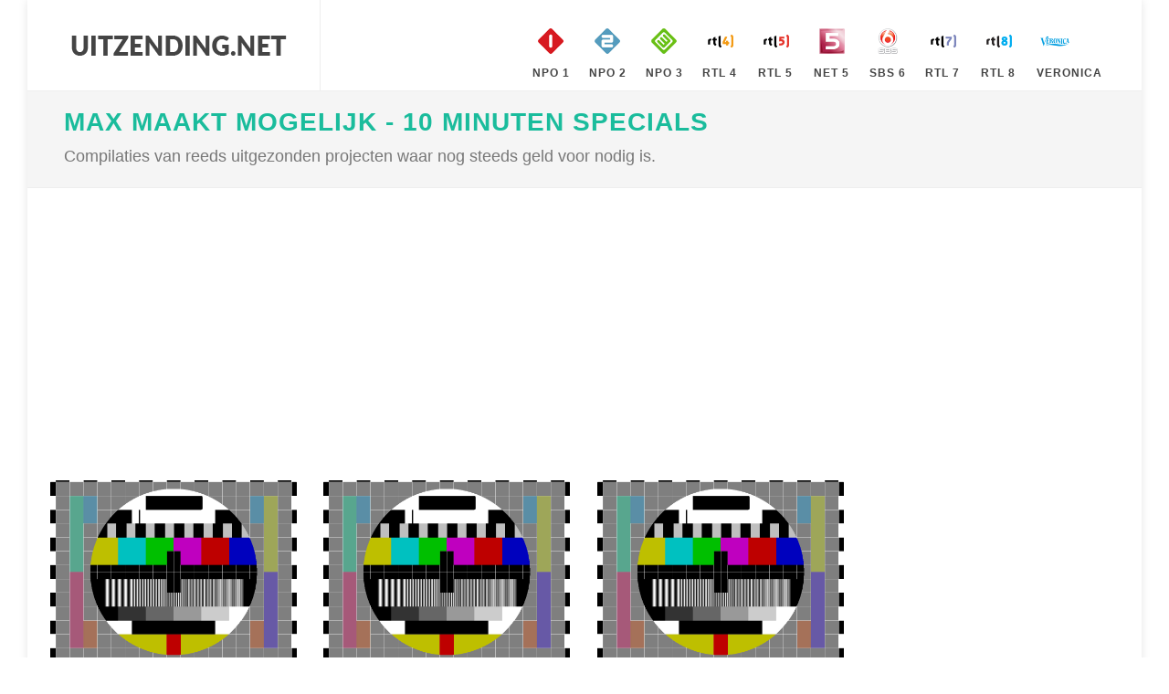

--- FILE ---
content_type: text/html; charset=utf-8
request_url: https://www.uitzending.net/programma/Nederland-1/8340-MAX_Maakt_Mogelijk_10_minuten_specials.html
body_size: 10665
content:
<!DOCTYPE html> <html lang="nl"> <head> <meta http-equiv="content-type" content="text/html; charset=utf-8" /> <link rel="stylesheet" href="/css.php" type="text/css" /> <meta name="viewport" content="width=device-width, initial-scale=1" /> <title>Uitzending gemist van MAX Maakt Mogelijk - 10 minuten specials op Nederland 1. Bekijk nu alle uitzendingen van MAX Maakt Mogelijk - 10 minuten specials terug op Uitzending.net</title> <meta name="description" content="Indien u de Uitzending van MAX Maakt Mogelijk - 10 minuten specials heeft gemist op Nederland 1 dan kunt u eenvoudig alle uitzendingen nogmaals gratis online bekijken op Uitzending.net" /> <script> (function(i,s,o,g,r,a,m){i['GoogleAnalyticsObject']=r;i[r]=i[r]||function(){ (i[r].q=i[r].q||[]).push(arguments)},i[r].l=1*new Date();a=s.createElement(o), m=s.getElementsByTagName(o)[0];a.async=1;a.src=g;m.parentNode.insertBefore(a,m) })(window,document,'script','https://www.google-analytics.com/analytics.js','ga'); ga('create', 'UA-866898-19', 'auto'); ga('send', 'pageview'); </script> <script type="text/javascript" src="//platform-api.sharethis.com/js/sharethis.js#property=5ba4dea99648400011a42dec&product=inline-share-buttons" async="async"></script> </head> <body class="no-transition" data-speed-in="100"> <div id="wrapper" class="clearfix"> <header id="header" class="full-header"> <div id="header-wrap"> <div class="container clearfix"> <div id="primary-menu-trigger"><i class="icon-reorder"></i></div> <div id="logo"> <a href="https://www.uitzending.net" class="standard-logo" data-dark-logo="/images/logo.png" title="Uitzending Gemist"><img src="/images/logo.png" width="250px" height="100px" alt="Uitzending Gemist"></a> <a href="https://www.uitzending.net" class="retina-logo" data-dark-logo="/images/logo.png"><img src="/images/logo.png" width="250px" height="100px" alt="Uitzending Gemist"></a> </div> <nav id="primary-menu" class="style-99"> <ul class="sf-js-enasbled"> <li class="sub-menu"><a href="https://www.uitzending.net/zender/Nederland-1.html" title="Nederland 1" class="sf-with-ul"><div><img src="/images/nederland-1.png" width="40px" height="40px" alt="Nederland 1" />NPO 1</div></a></li> <li class="sub-menu"><a href="https://www.uitzending.net/zender/Nederland-2.html" title="Nederland 2" class="sf-with-ul"><div><img src="/images/nederland-2.png" width="40px" height="40px" alt="Nederland 2" />NPO 2</div></a></li> <li class="sub-menu"><a href="https://www.uitzending.net/zender/Nederland-3.html" title="Nederland 3" class="sf-with-ul"><div><img src="/images/nederland-3.png" width="40px" height="40px" alt="Nederland 3" />NPO 3</div></a></li> <li class="sub-menu"><a href="https://www.uitzending.net/zender/RTL-4.html" title="RTL 4" class="sf-with-ul"><div><img src="/images/rtl-4.png" width="40px" height="40px" alt="RTL 4" />RTL 4</div></a></li> <li class="sub-menu"><a href="https://www.uitzending.net/zender/RTL-5.html" title="RTL 5" class="sf-with-ul"><div><img src="/images/rtl-5.png" width="40px" height="40px" alt="RTL 5" />RTL 5</div></a></li> <li class="sub-menu"><a href="https://www.uitzending.net/zender/NET-5.html" title="NET 5" class="sf-with-ul"><div><img src="/images/net-5.png" width="40px" height="40px" alt="NET 5" />NET 5</div></a></li> <li class="sub-menu"><a href="https://www.uitzending.net/zender/SBS-6.html" title="SBS 6" class="sf-with-ul"><div><img src="/images/sbs-6.png" width="40px" height="40px" alt="SBS 6" />SBS 6</div></a></li> <li class="sub-menu"><a href="https://www.uitzending.net/zender/RTL-7.html" title="RTL 7" class="sf-with-ul"><div><img src="/images/rtl-7.png" width="40px" height="40px" alt="RTL 7" />RTL 7</div></a></li> <li class="sub-menu"><a href="https://www.uitzending.net/zender/RTL-8.html" title="RTL 8" class="sf-with-ul"><div><img src="/images/rtl-8.png" width="40px" height="40px" alt="RTL 8" />RTL 8</div></a></li> <li class="sub-menu"><a href="https://www.uitzending.net/zender/Veronica.html" title="Veronica" class="sf-with-ul"><div><img src="/images/veronica.png" width="40px" height="40px" alt="Veronica" />Veronica</div></a></li> </ul> </nav> </div> </div> </header> <section id="page-title" class=""><div class="container clearfix"><h1><a href="https://www.uitzending.net/programma/Nederland-1/8340-MAX_Maakt_Mogelijk_10_minuten_specials.html" title="MAX Maakt Mogelijk - 10 minuten specials ">MAX Maakt Mogelijk - 10 minuten specials</a></h1><span>Compilaties van reeds uitgezonden projecten waar nog steeds geld voor nodig is.</span></section><section id="content"><div class="content-wrap"><div class="container nopadding clearfix"><div class="row"><div class="grid-container col-xs-12 col-sm-12 col-md-9 col-lg-9 nopadding clearfix serie_entries" data-layout="fitRows"><div class="col-xs-12 col-sm-12 col-md-12 col-lg-12" style="padding-bottom:20px;"> <script async src="//pagead2.googlesyndication.com/pagead/js/adsbygoogle.js"></script> <!-- uitzending.net Responsive --> <ins class="adsbygoogle" style="display:block" data-ad-client="ca-pub-6420676509221145" data-ad-slot="3422772860" data-ad-format="auto"></ins> <script> (adsbygoogle = window.adsbygoogle || []).push({}); </script> </div><div class="col-xs-12 col-sm-6 col-md-4 col-lg-4 clearfix serie_entry"><div class="entry-image"><a href="https://www.uitzending.net/gemist/587471/Nederland-1/MAX_Maakt_Mogelijk_10_minuten_specials.html"><img src="https://www.uitzending.net/images/nothumb.png" height="100" width="160" alt="MAX Maakt Mogelijk - 10 minuten specials Voedselpakketten Moldavië" loading="lazy" /></a></div><div class="entry-title"><h3><a href="https://www.uitzending.net/gemist/587471/Nederland-1/MAX_Maakt_Mogelijk_10_minuten_specials.html">Voedselpakketten Moldavië</a></h3></div><ul class="entry-meta clearfix"><li><a href="https://www.uitzending.net/datum/06032023.html"><i class="icon-calendar3"></i>06 Maart 2023</a></li><li><a href="https://www.uitzending.net/zender/Nederland-1.html" title="Nederland 1 Gemist"><i class="icon-screen"></i> Nederland 1</a></li></ul><div class="entry-content"><p>In Moldavië zijn levensmiddelen voor veel ouderen onbetaalbaar. Noodgedwongen verkopen veel ouderen daarom spullen op straat. Voor die groep startten we een voedselpakketproject.&nbsp;</p></div></div><div class="col-xs-12 col-sm-6 col-md-4 col-lg-4 clearfix serie_entry"><div class="entry-image"><a href="https://www.uitzending.net/gemist/586836/Nederland-1/MAX_Maakt_Mogelijk_10_minuten_specials.html"><img src="https://www.uitzending.net/images/nothumb.png" height="100" width="160" alt="MAX Maakt Mogelijk - 10 minuten specials Winter Oost-Europa" loading="lazy" /></a></div><div class="entry-title"><h3><a href="https://www.uitzending.net/gemist/586836/Nederland-1/MAX_Maakt_Mogelijk_10_minuten_specials.html">Winter Oost-Europa</a></h3></div><ul class="entry-meta clearfix"><li><a href="https://www.uitzending.net/datum/27022023.html"><i class="icon-calendar3"></i>27 Februari 2023</a></li><li><a href="https://www.uitzending.net/zender/Nederland-1.html" title="Nederland 1 Gemist"><i class="icon-screen"></i> Nederland 1</a></li></ul><div class="entry-content"><p>In Moldavië is de winter in alle hevigheid losgebarsten en ouderen die in hutjes leven kunnen zich niet beschermen tegen de kou. We willen helpen door hout, voedsel en kolen uit te delen, zodat ook zij een warme winter tegemoe ...&nbsp;</p></div></div><div class="col-xs-12 col-sm-6 col-md-4 col-lg-4 clearfix serie_entry"><div class="entry-image"><a href="https://www.uitzending.net/gemist/586210/Nederland-1/MAX_Maakt_Mogelijk_10_minuten_specials.html"><img src="https://www.uitzending.net/images/nothumb.png" height="100" width="160" alt="MAX Maakt Mogelijk - 10 minuten specials Ouderen in Albanië" loading="lazy" /></a></div><div class="entry-title"><h3><a href="https://www.uitzending.net/gemist/586210/Nederland-1/MAX_Maakt_Mogelijk_10_minuten_specials.html">Ouderen in Albanië</a></h3></div><ul class="entry-meta clearfix"><li><a href="https://www.uitzending.net/datum/20022023.html"><i class="icon-calendar3"></i>20 Februari 2023</a></li><li><a href="https://www.uitzending.net/zender/Nederland-1.html" title="Nederland 1 Gemist"><i class="icon-screen"></i> Nederland 1</a></li></ul><div class="entry-content"><p>Albanië is een van de weinige landen ter wereld waar meer Albanezen buiten het land wonen dan in het land. In 2021 daalde het aantal inwoners van 3,3 miljoen naar 2,79 miljoen. Ouderen zijn daardoor nog meer dan vroeger aangew ...&nbsp;</p></div></div><div class="col-xs-12 col-sm-6 col-md-4 col-lg-4 clearfix serie_entry"><div class="entry-image"><a href="https://www.uitzending.net/gemist/585563/Nederland-1/MAX_Maakt_Mogelijk_10_minuten_specials.html"><img src="https://www.uitzending.net/images/nothumb.png" height="100" width="160" alt="MAX Maakt Mogelijk - 10 minuten specials Huisjes Moldavië" loading="lazy" /></a></div><div class="entry-title"><h3><a href="https://www.uitzending.net/gemist/585563/Nederland-1/MAX_Maakt_Mogelijk_10_minuten_specials.html">Huisjes Moldavië</a></h3></div><ul class="entry-meta clearfix"><li><a href="https://www.uitzending.net/datum/13022023.html"><i class="icon-calendar3"></i>13 Februari 2023</a></li><li><a href="https://www.uitzending.net/zender/Nederland-1.html" title="Nederland 1 Gemist"><i class="icon-screen"></i> Nederland 1</a></li></ul><div class="entry-content"><p>In Moldavië staat de winter voor de deur en zijn veel huizen slecht onderhouden: muren en daken zitten vol gaten. Daarom renoveren we het hele jaar door zoveel mogelijk woningen.&nbsp;</p></div></div><div class="col-xs-12 col-sm-6 col-md-4 col-lg-4 clearfix serie_entry"><div class="entry-image"><a href="https://www.uitzending.net/gemist/585124/Nederland-1/MAX_Maakt_Mogelijk_10_minuten_specials.html"><img src="https://www.uitzending.net/images/nothumb.png" height="100" width="160" alt="MAX Maakt Mogelijk - 10 minuten specials Overstroming Pakistan" loading="lazy" /></a></div><div class="entry-title"><h3><a href="https://www.uitzending.net/gemist/585124/Nederland-1/MAX_Maakt_Mogelijk_10_minuten_specials.html">Overstroming Pakistan</a></h3></div><ul class="entry-meta clearfix"><li><a href="https://www.uitzending.net/datum/08022023.html"><i class="icon-calendar3"></i>08 Februari 2023</a></li><li><a href="https://www.uitzending.net/zender/Nederland-1.html" title="Nederland 1 Gemist"><i class="icon-screen"></i> Nederland 1</a></li></ul><div class="entry-content"><p>Extreme regenval heeft in augustus 2022 een ramp veroorzaakt in Pakistan. Grote delen van het land staan onder water door de ergste moessonregens ooit. Huizen zijn onbewoonbaar en mensen zijn in nood.&nbsp;</p></div></div><div class="col-xs-12 col-sm-6 col-md-4 col-lg-4 clearfix serie_entry"><div class="entry-image"><a href="https://www.uitzending.net/gemist/584375/Nederland-1/MAX_Maakt_Mogelijk_10_minuten_specials.html"><img src="https://www.uitzending.net/images/nothumb.png" height="100" width="160" alt="MAX Maakt Mogelijk - 10 minuten specials Ouderen in Litouwen" loading="lazy" /></a></div><div class="entry-title"><h3><a href="https://www.uitzending.net/gemist/584375/Nederland-1/MAX_Maakt_Mogelijk_10_minuten_specials.html">Ouderen in Litouwen</a></h3></div><ul class="entry-meta clearfix"><li><a href="https://www.uitzending.net/datum/30012023.html"><i class="icon-calendar3"></i>30 Januari 2023</a></li><li><a href="https://www.uitzending.net/zender/Nederland-1.html" title="Nederland 1 Gemist"><i class="icon-screen"></i> Nederland 1</a></li></ul><div class="entry-content"><p>In Litouwen helpen we al jaren ouderen, dankzij één bijzondere man: Wim Brauns. Zes jaar geleden ontmoette Jan Slagter Wim, die op zijn eigen manier voor 25 ouderen zorgde. In januari dit jaar overleed Wim plotseling. Jan Sla ...&nbsp;</p></div></div><div class="col-xs-12 col-sm-12 col-md-12 col-lg-12" style="padding-bottom:20px;"> <script async src="//pagead2.googlesyndication.com/pagead/js/adsbygoogle.js"></script> <!-- uitzending.net Responsive --> <ins class="adsbygoogle" style="display:block" data-ad-client="ca-pub-6420676509221145" data-ad-slot="3422772860" data-ad-format="auto"></ins> <script> (adsbygoogle = window.adsbygoogle || []).push({}); </script> </div><div class="col-xs-12 col-sm-6 col-md-4 col-lg-4 clearfix serie_entry"><div class="entry-image"><a href="https://www.uitzending.net/gemist/583796/Nederland-1/MAX_Maakt_Mogelijk_10_minuten_specials.html"><img src="https://www.uitzending.net/images/nothumb.png" height="100" width="160" alt="MAX Maakt Mogelijk - 10 minuten specials Vluchtelingen in Moldavië" loading="lazy" /></a></div><div class="entry-title"><h3><a href="https://www.uitzending.net/gemist/583796/Nederland-1/MAX_Maakt_Mogelijk_10_minuten_specials.html">Vluchtelingen in Moldavië</a></h3></div><ul class="entry-meta clearfix"><li><a href="https://www.uitzending.net/datum/23012023.html"><i class="icon-calendar3"></i>23 Januari 2023</a></li><li><a href="https://www.uitzending.net/zender/Nederland-1.html" title="Nederland 1 Gemist"><i class="icon-screen"></i> Nederland 1</a></li></ul><div class="entry-content"><p>Verspreid over Moldavië worden vluchtelingen uit buurland Oekraïne opgevangen. In het stadje Orhei wonen ze bij Moldavische gezinnen die het zelf ook niet breed hebben. We delen daarom wekelijks voedselpakketten uit.&nbsp;</p></div></div><div class="col-xs-12 col-sm-6 col-md-4 col-lg-4 clearfix serie_entry"><div class="entry-image"><a href="https://www.uitzending.net/gemist/583213/Nederland-1/MAX_Maakt_Mogelijk_10_minuten_specials.html"><img src="https://www.uitzending.net/images/nothumb.png" height="100" width="160" alt="MAX Maakt Mogelijk - 10 minuten specials Hulp aan ouderen op Curaçao" loading="lazy" /></a></div><div class="entry-title"><h3><a href="https://www.uitzending.net/gemist/583213/Nederland-1/MAX_Maakt_Mogelijk_10_minuten_specials.html">Hulp aan ouderen op Curaçao</a></h3></div><ul class="entry-meta clearfix"><li><a href="https://www.uitzending.net/datum/16012023.html"><i class="icon-calendar3"></i>16 Januari 2023</a></li><li><a href="https://www.uitzending.net/zender/Nederland-1.html" title="Nederland 1 Gemist"><i class="icon-screen"></i> Nederland 1</a></li></ul><div class="entry-content"><p>Deze special staat in het teken van ouderen op Curaçao die niet of nauwelijks rondkomen en in zeer moeilijke omstandigheden leven. Jan Slagter zoekt deze ouderen op en bespreekt met operazangeres Tania Kross, die op Curaçao w ...&nbsp;</p></div></div><div class="col-xs-12 col-sm-6 col-md-4 col-lg-4 clearfix serie_entry"><div class="entry-image"><a href="https://www.uitzending.net/gemist/582622/Nederland-1/MAX_Maakt_Mogelijk_10_minuten_specials.html"><img src="https://www.uitzending.net/images/nothumb.png" height="100" width="160" alt="MAX Maakt Mogelijk - 10 minuten specials Winteractie in Nederland" loading="lazy" /></a></div><div class="entry-title"><h3><a href="https://www.uitzending.net/gemist/582622/Nederland-1/MAX_Maakt_Mogelijk_10_minuten_specials.html">Winteractie in Nederland</a></h3></div><ul class="entry-meta clearfix"><li><a href="https://www.uitzending.net/datum/09012023.html"><i class="icon-calendar3"></i>09 Januari 2023</a></li><li><a href="https://www.uitzending.net/zender/Nederland-1.html" title="Nederland 1 Gemist"><i class="icon-screen"></i> Nederland 1</a></li></ul><div class="entry-content"><p>MAX Maakt Mogelijk start een Winteractie in Nederland: voor ouderen die het financieel niet meer redden. Gelukkig zijn er veel mensen die mooie hulpacties op touw zetten.&nbsp;</p></div></div><div class="col-xs-12 col-sm-6 col-md-4 col-lg-4 clearfix serie_entry"><div class="entry-image"><a href="https://www.uitzending.net/gemist/558187/Nederland-1/MAX_Maakt_Mogelijk_10_minuten_specials.html"><img src="https://www.uitzending.net/images/nothumb.png" height="100" width="160" alt="MAX Maakt Mogelijk - 10 minuten specials MAX Maakt Mogelijk Special: Vluchtelingen Oekraïne" loading="lazy" /></a></div><div class="entry-title"><h3><a href="https://www.uitzending.net/gemist/558187/Nederland-1/MAX_Maakt_Mogelijk_10_minuten_specials.html">MAX Maakt Mogelijk Special: Vluchtelingen Oekraïne</a></h3></div><ul class="entry-meta clearfix"><li><a href="https://www.uitzending.net/datum/04042022.html"><i class="icon-calendar3"></i>04 April 2022</a></li><li><a href="https://www.uitzending.net/zender/Nederland-1.html" title="Nederland 1 Gemist"><i class="icon-screen"></i> Nederland 1</a></li></ul><div class="entry-content"><p>Inwoners van en vluchtelingen uit Oekraïne hebben dringend hulp nodig, MAX Maakt Mogelijk wil zo snel mogelijk noodhulp verlenen.&nbsp;</p></div></div><div class="col-xs-12 col-sm-6 col-md-4 col-lg-4 clearfix serie_entry"><div class="entry-image"><a href="https://www.uitzending.net/gemist/551218/Nederland-1/MAX_Maakt_Mogelijk_10_minuten_specials.html"><img src="https://images.npo.nl/header/1280x720/1648574.jpg" height="100" width="160" alt="MAX Maakt Mogelijk - 10 minuten specials Roemenië - Maaltijden & voedselpakketten" loading="lazy" /></a></div><div class="entry-title"><h3><a href="https://www.uitzending.net/gemist/551218/Nederland-1/MAX_Maakt_Mogelijk_10_minuten_specials.html">Roemenië - Maaltijden & voedselpakketten</a></h3></div><ul class="entry-meta clearfix"><li><a href="https://www.uitzending.net/datum/24012022.html"><i class="icon-calendar3"></i>24 Januari 2022</a></li><li><a href="https://www.uitzending.net/zender/Nederland-1.html" title="Nederland 1 Gemist"><i class="icon-screen"></i> Nederland 1</a></li></ul><div class="entry-content"><p>Het Nederlandse echtpaar Ton en Alice van Nimwegen maakt het verschil voor de lokale bevolking in het dorp Telechiu. Zelf wonen ze er een deel van het jaar en doen er alles aan om de arme bewoners te helpen.&nbsp;</p></div></div><div class="col-xs-12 col-sm-6 col-md-4 col-lg-4 clearfix serie_entry"><div class="entry-image"><a href="https://www.uitzending.net/gemist/548637/Nederland-1/MAX_Maakt_Mogelijk_10_minuten_specials.html"><img src="https://images.npo.nl/header/1280x720/1648568.jpg" height="100" width="160" alt="MAX Maakt Mogelijk - 10 minuten specials Moldavië - Winteractie" loading="lazy" /></a></div><div class="entry-title"><h3><a href="https://www.uitzending.net/gemist/548637/Nederland-1/MAX_Maakt_Mogelijk_10_minuten_specials.html">Moldavië - Winteractie</a></h3></div><ul class="entry-meta clearfix"><li><a href="https://www.uitzending.net/datum/27122021.html"><i class="icon-calendar3"></i>27 December 2021</a></li><li><a href="https://www.uitzending.net/zender/Nederland-1.html" title="Nederland 1 Gemist"><i class="icon-screen"></i> Nederland 1</a></li></ul><div class="entry-content"><p>Duizenden ouderen in Oost-Europa vechten elke winter tegen de meedogenloze kou. Jan Slagter bezoekt ouderen in Moldavië die kolen, hout en kachels nodig hebben om zich warm te houden.&nbsp;</p></div></div><div class="col-xs-12 col-sm-6 col-md-4 col-lg-4 clearfix serie_entry"><div class="entry-image"><a href="https://www.uitzending.net/gemist/547236/Nederland-1/MAX_Maakt_Mogelijk_10_minuten_specials.html"><img src="https://images.npo.nl/header/1280x720/1645010.jpg" height="100" width="160" alt="MAX Maakt Mogelijk - 10 minuten specials Oeganda - Grootouders" loading="lazy" /></a></div><div class="entry-title"><h3><a href="https://www.uitzending.net/gemist/547236/Nederland-1/MAX_Maakt_Mogelijk_10_minuten_specials.html">Oeganda - Grootouders</a></h3></div><ul class="entry-meta clearfix"><li><a href="https://www.uitzending.net/datum/13122021.html"><i class="icon-calendar3"></i>13 December 2021</a></li><li><a href="https://www.uitzending.net/zender/Nederland-1.html" title="Nederland 1 Gemist"><i class="icon-screen"></i> Nederland 1</a></li></ul><div class="entry-content"><p>We keren terug naar Oeganda, waar Friese oma's het verschil maken voor Oegandese oma's, die noodgedwongen voor hun kleinkinderen zorgen.&nbsp;</p></div></div><div class="col-xs-12 col-sm-6 col-md-4 col-lg-4 clearfix serie_entry"><div class="entry-image"><a href="https://www.uitzending.net/gemist/546502/Nederland-1/MAX_Maakt_Mogelijk_10_minuten_specials.html"><img src="https://images.npo.nl/header/1280x720/1641902.jpg" height="100" width="160" alt="MAX Maakt Mogelijk - 10 minuten specials Roemenië - Ouderenopvang" loading="lazy" /></a></div><div class="entry-title"><h3><a href="https://www.uitzending.net/gemist/546502/Nederland-1/MAX_Maakt_Mogelijk_10_minuten_specials.html">Roemenië - Ouderenopvang</a></h3></div><ul class="entry-meta clearfix"><li><a href="https://www.uitzending.net/datum/06122021.html"><i class="icon-calendar3"></i>06 December 2021</a></li><li><a href="https://www.uitzending.net/zender/Nederland-1.html" title="Nederland 1 Gemist"><i class="icon-screen"></i> Nederland 1</a></li></ul><div class="entry-content"><p>In het programma ziet u wat Stichting MAX Maakt Mogelijk met uw donatie doet voor kwetsbare ouderen.&nbsp;</p></div></div><div class="col-xs-12 col-sm-6 col-md-4 col-lg-4 clearfix serie_entry"><div class="entry-image"><a href="https://www.uitzending.net/gemist/545093/Nederland-1/MAX_Maakt_Mogelijk_10_minuten_specials.html"><img src="https://images.npo.nl/header/1280x720/1632150.jpg" height="100" width="160" alt="MAX Maakt Mogelijk - 10 minuten specials Liberia - Ouderenhulp & waterputten" loading="lazy" /></a></div><div class="entry-title"><h3><a href="https://www.uitzending.net/gemist/545093/Nederland-1/MAX_Maakt_Mogelijk_10_minuten_specials.html">Liberia - Ouderenhulp & waterputten</a></h3></div><ul class="entry-meta clearfix"><li><a href="https://www.uitzending.net/datum/22112021.html"><i class="icon-calendar3"></i>22 November 2021</a></li><li><a href="https://www.uitzending.net/zender/Nederland-1.html" title="Nederland 1 Gemist"><i class="icon-screen"></i> Nederland 1</a></li></ul><div class="entry-content"><p>De Nederlandse Anneke uit Papendrecht woont al jaren met haar man Mambu in zijn geboorteland Liberia. Samen zetten zij zich in voor de arme ouderen.&nbsp;</p></div></div><div class="col-xs-12 col-sm-6 col-md-4 col-lg-4 clearfix serie_entry"><div class="entry-image"><a href="https://www.uitzending.net/gemist/544387/Nederland-1/MAX_Maakt_Mogelijk_10_minuten_specials.html"><img src="https://images.npo.nl/header/1280x720/1635084.jpg" height="100" width="160" alt="MAX Maakt Mogelijk - 10 minuten specials Moldavië - Containerwoning" loading="lazy" /></a></div><div class="entry-title"><h3><a href="https://www.uitzending.net/gemist/544387/Nederland-1/MAX_Maakt_Mogelijk_10_minuten_specials.html">Moldavië - Containerwoning</a></h3></div><ul class="entry-meta clearfix"><li><a href="https://www.uitzending.net/datum/15112021.html"><i class="icon-calendar3"></i>15 November 2021</a></li><li><a href="https://www.uitzending.net/zender/Nederland-1.html" title="Nederland 1 Gemist"><i class="icon-screen"></i> Nederland 1</a></li></ul><div class="entry-content"><p>MAX Maakt Mogelijk renoveert veel huisjes in Moldavië, dankzij de steun van donateurs. Maar niet ieder huisje kan gerenoveerd worden. Sommige zijn in zo'n slechte staat, dat ze snel instorten. Een speciale containerwoning is d ...&nbsp;</p></div></div><div class="col-xs-12 col-sm-6 col-md-4 col-lg-4 clearfix serie_entry"><div class="entry-image"><a href="https://www.uitzending.net/gemist/543699/Nederland-1/MAX_Maakt_Mogelijk_10_minuten_specials.html"><img src="https://images.npo.nl/header/1280x720/1632145.jpg" height="100" width="160" alt="MAX Maakt Mogelijk - 10 minuten specials Moldavië - Eenzame ouderen" loading="lazy" /></a></div><div class="entry-title"><h3><a href="https://www.uitzending.net/gemist/543699/Nederland-1/MAX_Maakt_Mogelijk_10_minuten_specials.html">Moldavië - Eenzame ouderen</a></h3></div><ul class="entry-meta clearfix"><li><a href="https://www.uitzending.net/datum/08112021.html"><i class="icon-calendar3"></i>08 November 2021</a></li><li><a href="https://www.uitzending.net/zender/Nederland-1.html" title="Nederland 1 Gemist"><i class="icon-screen"></i> Nederland 1</a></li></ul><div class="entry-content"><p>Eenzaamheid is een groot probleem in Nederland, maar ook in Moldavië. Veel ouderen daar wonen alleen op het platteland en zien bijna nooit iemand, maar de eenzaamheid is niet het enige probleem. Veel mensen wonen onder vreseli ...&nbsp;</p></div></div><div class="col-xs-12 col-sm-6 col-md-4 col-lg-4 clearfix serie_entry"><div class="entry-image"><a href="https://www.uitzending.net/gemist/542902/Nederland-1/MAX_Maakt_Mogelijk_10_minuten_specials.html"><img src="https://images.npo.nl/header/1280x720/1628868.jpg" height="100" width="160" alt="MAX Maakt Mogelijk - 10 minuten specials Moldavië - Renovatie huisjes" loading="lazy" /></a></div><div class="entry-title"><h3><a href="https://www.uitzending.net/gemist/542902/Nederland-1/MAX_Maakt_Mogelijk_10_minuten_specials.html">Moldavië - Renovatie huisjes</a></h3></div><ul class="entry-meta clearfix"><li><a href="https://www.uitzending.net/datum/01112021.html"><i class="icon-calendar3"></i>01 November 2021</a></li><li><a href="https://www.uitzending.net/zender/Nederland-1.html" title="Nederland 1 Gemist"><i class="icon-screen"></i> Nederland 1</a></li></ul><div class="entry-content"><p>Ondanks de jarenlange hulp aan ouderen in Moldavië leven er nog steeds veel mensen in diepe armoede en krotten. Maar helpen, helpt! Dat bewijzen de ouderen die dankzij donateurs in een opgeknapt huisje wonen.&nbsp;</p></div></div><div class="col-xs-12 col-sm-6 col-md-4 col-lg-4 clearfix serie_entry"><div class="entry-image"><a href="https://www.uitzending.net/gemist/542903/Nederland-1/MAX_Maakt_Mogelijk_10_minuten_specials.html"><img src="https://images.npo.nl/header/1280x720/1628868.jpg" height="100" width="160" alt="MAX Maakt Mogelijk - 10 minuten specials Moldavië - Renovatie huisjes" loading="lazy" /></a></div><div class="entry-title"><h3><a href="https://www.uitzending.net/gemist/542903/Nederland-1/MAX_Maakt_Mogelijk_10_minuten_specials.html">Moldavië - Renovatie huisjes</a></h3></div><ul class="entry-meta clearfix"><li><a href="https://www.uitzending.net/datum/01112021.html"><i class="icon-calendar3"></i>01 November 2021</a></li><li><a href="https://www.uitzending.net/zender/Nederland-1.html" title="Nederland 1 Gemist"><i class="icon-screen"></i> Nederland 1</a></li></ul><div class="entry-content"><p>Ondanks de jarenlange hulp aan ouderen in Moldavië leven er nog steeds veel mensen in diepe armoede en krotten. Maar helpen, helpt! Dat bewijzen de ouderen die dankzij donateurs in een opgeknapt huisje wonen.&nbsp;</p></div></div><div class="col-xs-12 col-sm-6 col-md-4 col-lg-4 clearfix serie_entry"><div class="entry-image"><a href="https://www.uitzending.net/gemist/539931/Nederland-1/MAX_Maakt_Mogelijk_10_minuten_specials.html"><img src="https://images.npo.nl/header/1280x720/1617631.jpg" height="100" width="160" alt="MAX Maakt Mogelijk - 10 minuten specials Albanië gaarkeuken" loading="lazy" /></a></div><div class="entry-title"><h3><a href="https://www.uitzending.net/gemist/539931/Nederland-1/MAX_Maakt_Mogelijk_10_minuten_specials.html">Albanië gaarkeuken</a></h3></div><ul class="entry-meta clearfix"><li><a href="https://www.uitzending.net/datum/02102021.html"><i class="icon-calendar3"></i>02 Oktober 2021</a></li><li><a href="https://www.uitzending.net/zender/Nederland-1.html" title="Nederland 1 Gemist"><i class="icon-screen"></i> Nederland 1</a></li></ul><div class="entry-content"><p>Al jaren steunt MAX Maakt Mogelijk een gaarkeuken in Noord-Albanië, waar ouderen samenkomen om een maaltijd te nuttigen. De vier eetmomenten per week in de gaarkeuken zijn ontzettend belangrijk voor de ouderen. Zonder deze ste ...&nbsp;</p></div></div><div class="col-xs-12 col-sm-6 col-md-4 col-lg-4 clearfix serie_entry"><div class="entry-image"><a href="https://www.uitzending.net/gemist/522485/Nederland-1/MAX_Maakt_Mogelijk_10_minuten_specials.html"><img src="https://images.poms.omroep.nl/image/s174/c174x98/1547119.jpg" height="100" width="160" alt="MAX Maakt Mogelijk - 10 minuten specials Oost-Europa winteractie" loading="lazy" /></a></div><div class="entry-title"><h3><a href="https://www.uitzending.net/gemist/522485/Nederland-1/MAX_Maakt_Mogelijk_10_minuten_specials.html">Oost-Europa winteractie</a></h3></div><ul class="entry-meta clearfix"><li><a href="https://www.uitzending.net/datum/08032021.html"><i class="icon-calendar3"></i>08 Maart 2021</a></li><li><a href="https://www.uitzending.net/zender/Nederland-1.html" title="Nederland 1 Gemist"><i class="icon-screen"></i> Nederland 1</a></li></ul><div class="entry-content"><p>Duizenden ouderen in Oost-Europa vechten elke winter tegen de meedogenloze kou. Zonder hulp zijn de gevolgen hiervan rampzalig.&nbsp;</p></div></div><div class="col-xs-12 col-sm-6 col-md-4 col-lg-4 clearfix serie_entry"><div class="entry-image"><a href="https://www.uitzending.net/gemist/521797/Nederland-1/MAX_Maakt_Mogelijk_10_minuten_specials.html"><img src="https://images.poms.omroep.nl/image/s174/c174x98/1544529.jpg" height="100" width="160" alt="MAX Maakt Mogelijk - 10 minuten specials Moldavië - gaarkeuken Chisinau" loading="lazy" /></a></div><div class="entry-title"><h3><a href="https://www.uitzending.net/gemist/521797/Nederland-1/MAX_Maakt_Mogelijk_10_minuten_specials.html">Moldavië - gaarkeuken Chisinau</a></h3></div><ul class="entry-meta clearfix"><li><a href="https://www.uitzending.net/datum/01032021.html"><i class="icon-calendar3"></i>01 Maart 2021</a></li><li><a href="https://www.uitzending.net/zender/Nederland-1.html" title="Nederland 1 Gemist"><i class="icon-screen"></i> Nederland 1</a></li></ul><div class="entry-content"><p>De armoede onder ouderen in Chisinau, de hoofdstad van Moldavië, maakt de rijen voor de lokale gaarkeuken steeds langer. Maar díe moet steeds meer mensen zonder eten wegsturen. De armoede raakt zelfs ouderen die hoog opgeleid ...&nbsp;</p></div></div><div class="col-xs-12 col-sm-6 col-md-4 col-lg-4 clearfix serie_entry"><div class="entry-image"><a href="https://www.uitzending.net/gemist/521153/Nederland-1/MAX_Maakt_Mogelijk_10_minuten_specials.html"><img src="https://images.poms.omroep.nl/image/s174/c174x98/1541762.jpg" height="100" width="160" alt="MAX Maakt Mogelijk - 10 minuten specials Oeganda hulp aan grootouders" loading="lazy" /></a></div><div class="entry-title"><h3><a href="https://www.uitzending.net/gemist/521153/Nederland-1/MAX_Maakt_Mogelijk_10_minuten_specials.html">Oeganda hulp aan grootouders</a></h3></div><ul class="entry-meta clearfix"><li><a href="https://www.uitzending.net/datum/22022021.html"><i class="icon-calendar3"></i>22 Februari 2021</a></li><li><a href="https://www.uitzending.net/zender/Nederland-1.html" title="Nederland 1 Gemist"><i class="icon-screen"></i> Nederland 1</a></li></ul><div class="entry-content"><p>Aids laat in Afrika een spoor van vernieling na. Het zijn de grootouders en kleinkinderen die daar als achterblijvers het slachtoffer van zijn. Gelukkig zijn er Friese grootmoeders die zich om hen bekommeren. MAX Maakt Mogelijk ...&nbsp;</p></div></div><div class="col-xs-12 col-sm-6 col-md-4 col-lg-4 clearfix serie_entry"><div class="entry-image"><a href="https://www.uitzending.net/gemist/520503/Nederland-1/MAX_Maakt_Mogelijk_10_minuten_specials.html"><img src="https://images.poms.omroep.nl/image/s174/c174x98/1538999.jpg" height="100" width="160" alt="MAX Maakt Mogelijk - 10 minuten specials Moldavië voedselhulp Capresti" loading="lazy" /></a></div><div class="entry-title"><h3><a href="https://www.uitzending.net/gemist/520503/Nederland-1/MAX_Maakt_Mogelijk_10_minuten_specials.html">Moldavië voedselhulp Capresti</a></h3></div><ul class="entry-meta clearfix"><li><a href="https://www.uitzending.net/datum/15022021.html"><i class="icon-calendar3"></i>15 Februari 2021</a></li><li><a href="https://www.uitzending.net/zender/Nederland-1.html" title="Nederland 1 Gemist"><i class="icon-screen"></i> Nederland 1</a></li></ul><div class="entry-content"><p>In Moldavië heeft MAX Maakt Mogelijk diverse projecten gerealiseerd, waarbij warme maaltijden of voedselpakketten worden verstrekt aan de armste ouderen. Deze ouderen moeten leven van miserabele pensioentjes van 25 tot 50 euro ...&nbsp;</p></div></div><div class="col-xs-12 col-sm-6 col-md-4 col-lg-4 clearfix serie_entry"><div class="entry-image"><a href="https://www.uitzending.net/gemist/519875/Nederland-1/MAX_Maakt_Mogelijk_10_minuten_specials.html"><img src="https://images.poms.omroep.nl/image/s174/c174x98/1536475.jpg" height="100" width="160" alt="MAX Maakt Mogelijk - 10 minuten specials Moldavië grootouders" loading="lazy" /></a></div><div class="entry-title"><h3><a href="https://www.uitzending.net/gemist/519875/Nederland-1/MAX_Maakt_Mogelijk_10_minuten_specials.html">Moldavië grootouders</a></h3></div><ul class="entry-meta clearfix"><li><a href="https://www.uitzending.net/datum/08022021.html"><i class="icon-calendar3"></i>08 Februari 2021</a></li><li><a href="https://www.uitzending.net/zender/Nederland-1.html" title="Nederland 1 Gemist"><i class="icon-screen"></i> Nederland 1</a></li></ul><div class="entry-content"><p>Tientallen grootouders in Moldavië zorgen noodgedwongen voor hun kleinkinderen, omdat ouders naar het buitenland vertrekken. De volledige financiële zorg komt daardoor neer op de grootouders.&nbsp;</p></div></div><div class="col-xs-12 col-sm-6 col-md-4 col-lg-4 clearfix serie_entry"><div class="entry-image"><a href="https://www.uitzending.net/gemist/519245/Nederland-1/MAX_Maakt_Mogelijk_10_minuten_specials.html"><img src="https://images.poms.omroep.nl/image/s174/c174x98/1533976.jpg" height="100" width="160" alt="MAX Maakt Mogelijk - 10 minuten specials Albanië - verzorgingshuis en huisjes" loading="lazy" /></a></div><div class="entry-title"><h3><a href="https://www.uitzending.net/gemist/519245/Nederland-1/MAX_Maakt_Mogelijk_10_minuten_specials.html">Albanië - verzorgingshuis en huisjes</a></h3></div><ul class="entry-meta clearfix"><li><a href="https://www.uitzending.net/datum/01022021.html"><i class="icon-calendar3"></i>01 Februari 2021</a></li><li><a href="https://www.uitzending.net/zender/Nederland-1.html" title="Nederland 1 Gemist"><i class="icon-screen"></i> Nederland 1</a></li></ul><div class="entry-content"><p>In het Albanese dorp Barbullush staat sinds 2016 een verzorgingshuis voor ouderen. Buiten de muren van het huis zijn de problemen onder ouderen echter groot. Velen hebben dringend behoefte aan hout en voedsel om de naderende wi ...&nbsp;</p></div></div><div class="col-xs-12 col-sm-6 col-md-4 col-lg-4 clearfix serie_entry"><div class="entry-image"><a href="https://www.uitzending.net/gemist/518599/Nederland-1/MAX_Maakt_Mogelijk_10_minuten_specials.html"><img src="https://images.poms.omroep.nl/image/s174/c174x98/1531515.jpg" height="100" width="160" alt="MAX Maakt Mogelijk - 10 minuten specials Moldavië voedselpakketten" loading="lazy" /></a></div><div class="entry-title"><h3><a href="https://www.uitzending.net/gemist/518599/Nederland-1/MAX_Maakt_Mogelijk_10_minuten_specials.html">Moldavië voedselpakketten</a></h3></div><ul class="entry-meta clearfix"><li><a href="https://www.uitzending.net/datum/25012021.html"><i class="icon-calendar3"></i>25 Januari 2021</a></li><li><a href="https://www.uitzending.net/zender/Nederland-1.html" title="Nederland 1 Gemist"><i class="icon-screen"></i> Nederland 1</a></li></ul><div class="entry-content"><p>MAX Maakt Mogelijk brengt dankzij donateurs maandelijks een voedselpakket langs bij ouderen in Moldavië. Maar de huisjes, waar de ouderen door de coronamaatregelen nu meer tijd in doorbrengen dan ooit, hebben dringend renovati ...&nbsp;</p></div></div><div class="col-xs-12 col-sm-6 col-md-4 col-lg-4 clearfix serie_entry"><div class="entry-image"><a href="https://www.uitzending.net/gemist/517963/Nederland-1/MAX_Maakt_Mogelijk_10_minuten_specials.html"><img src="https://images.poms.omroep.nl/image/s174/c174x98/1529040.jpg" height="100" width="160" alt="MAX Maakt Mogelijk - 10 minuten specials Albanië gaarkeuken" loading="lazy" /></a></div><div class="entry-title"><h3><a href="https://www.uitzending.net/gemist/517963/Nederland-1/MAX_Maakt_Mogelijk_10_minuten_specials.html">Albanië gaarkeuken</a></h3></div><ul class="entry-meta clearfix"><li><a href="https://www.uitzending.net/datum/18012021.html"><i class="icon-calendar3"></i>18 Januari 2021</a></li><li><a href="https://www.uitzending.net/zender/Nederland-1.html" title="Nederland 1 Gemist"><i class="icon-screen"></i> Nederland 1</a></li></ul><div class="entry-content"><p>Al jaren steunt MAX Maakt Mogelijk een gaarkeuken in Noord-Albanië, waar ouderen samenkomen om een maaltijd te nuttigen. De vier eetmomenten per week in de gaarkeuken zijn ontzettend belangrijk voor de ouderen. Zonder deze ste ...&nbsp;</p></div></div><div class="col-xs-12 col-sm-6 col-md-4 col-lg-4 clearfix serie_entry"><div class="entry-image"><a href="https://www.uitzending.net/gemist/517318/Nederland-1/MAX_Maakt_Mogelijk_10_minuten_specials.html"><img src="https://images.poms.omroep.nl/image/s174/c174x98/1526295.jpg" height="100" width="160" alt="MAX Maakt Mogelijk - 10 minuten specials Indonesië - Hulp aan Indische Nederlanders" loading="lazy" /></a></div><div class="entry-title"><h3><a href="https://www.uitzending.net/gemist/517318/Nederland-1/MAX_Maakt_Mogelijk_10_minuten_specials.html">Indonesië - Hulp aan Indische Nederlanders</a></h3></div><ul class="entry-meta clearfix"><li><a href="https://www.uitzending.net/datum/11012021.html"><i class="icon-calendar3"></i>11 Januari 2021</a></li><li><a href="https://www.uitzending.net/zender/Nederland-1.html" title="Nederland 1 Gemist"><i class="icon-screen"></i> Nederland 1</a></li></ul><div class="entry-content"><p>Ooit werden ze als Nederlander in Nederlands-Indië geboren. Ouderen met een Nederlandse naam die Nederlands spreken en zich Nederlander voelen. Maar toen Indonesië in 1949 onafhankelijk werd en alle Indische Nederlanders naar ...&nbsp;</p></div></div><div class="col-xs-12 col-sm-6 col-md-4 col-lg-4 clearfix serie_entry"><div class="entry-image"><a href="https://www.uitzending.net/gemist/516672/Nederland-1/MAX_Maakt_Mogelijk_10_minuten_specials.html"><img src="https://www.uitzending.net/images/nothumb.png" height="100" width="160" alt="MAX Maakt Mogelijk - 10 minuten specials Moldavië waterproject + Theo is laaggeletterd" loading="lazy" /></a></div><div class="entry-title"><h3><a href="https://www.uitzending.net/gemist/516672/Nederland-1/MAX_Maakt_Mogelijk_10_minuten_specials.html">Moldavië waterproject + Theo is laaggeletterd</a></h3></div><ul class="entry-meta clearfix"><li><a href="https://www.uitzending.net/datum/04012021.html"><i class="icon-calendar3"></i>04 Januari 2021</a></li><li><a href="https://www.uitzending.net/zender/Nederland-1.html" title="Nederland 1 Gemist"><i class="icon-screen"></i> Nederland 1</a></li></ul><div class="entry-content"><p>Op drie uur vliegen van Nederland zijn er nog altijd honderden ouderen in Moldavië die geen stromend water hebben. Ze moeten elke dag naar de rivier lopen om daar water te halen. Dankzij donaties is MAX Maakt Mogelijk erin ges ...&nbsp;</p></div></div><div class="col-xs-12 col-sm-6 col-md-4 col-lg-4 clearfix serie_entry"><div class="entry-image"><a href="https://www.uitzending.net/gemist/503162/Nederland-1/MAX_Maakt_Mogelijk_10_minuten_specials.html"><img src="https://images.poms.omroep.nl/image/s174/c174x98/1471730.jpg" height="100" width="160" alt="MAX Maakt Mogelijk - 10 minuten specials Daklozen Hongarije" loading="lazy" /></a></div><div class="entry-title"><h3><a href="https://www.uitzending.net/gemist/503162/Nederland-1/MAX_Maakt_Mogelijk_10_minuten_specials.html">Daklozen Hongarije</a></h3></div><ul class="entry-meta clearfix"><li><a href="https://www.uitzending.net/datum/27082020.html"><i class="icon-calendar3"></i>27 Augustus 2020</a></li><li><a href="https://www.uitzending.net/zender/Nederland-1.html" title="Nederland 1 Gemist"><i class="icon-screen"></i> Nederland 1</a></li></ul><div class="entry-content"><p>In het programma ziet u wat Stichting MAX Maakt Mogelijk met uw donatie voor kwetsbare ouderen doet.&nbsp;</p></div></div><div class="col-xs-12 col-sm-6 col-md-4 col-lg-4 clearfix serie_entry"><div class="entry-image"><a href="https://www.uitzending.net/gemist/502017/Nederland-1/MAX_Maakt_Mogelijk_10_minuten_specials.html"><img src="https://images.poms.omroep.nl/image/s174/c174x98/1469571.jpg" height="100" width="160" alt="MAX Maakt Mogelijk - 10 minuten specials Tafeltje Dekje Moldavië" loading="lazy" /></a></div><div class="entry-title"><h3><a href="https://www.uitzending.net/gemist/502017/Nederland-1/MAX_Maakt_Mogelijk_10_minuten_specials.html">Tafeltje Dekje Moldavië</a></h3></div><ul class="entry-meta clearfix"><li><a href="https://www.uitzending.net/datum/13082020.html"><i class="icon-calendar3"></i>13 Augustus 2020</a></li><li><a href="https://www.uitzending.net/zender/Nederland-1.html" title="Nederland 1 Gemist"><i class="icon-screen"></i> Nederland 1</a></li></ul><div class="entry-content"><p>In het programma ziet u wat Stichting MAX Maakt Mogelijk met uw donatie doet voor kwetsbare ouderen.&nbsp;</p></div></div><div class="col-xs-12 col-sm-6 col-md-4 col-lg-4 clearfix serie_entry"><div class="entry-image"><a href="https://www.uitzending.net/gemist/501445/Nederland-1/MAX_Maakt_Mogelijk_10_minuten_specials.html"><img src="https://images.poms.omroep.nl/image/s174/c174x98/1467481.jpg" height="100" width="160" alt="MAX Maakt Mogelijk - 10 minuten specials Gaarkeuken Moldavië" loading="lazy" /></a></div><div class="entry-title"><h3><a href="https://www.uitzending.net/gemist/501445/Nederland-1/MAX_Maakt_Mogelijk_10_minuten_specials.html">Gaarkeuken Moldavië</a></h3></div><ul class="entry-meta clearfix"><li><a href="https://www.uitzending.net/datum/06082020.html"><i class="icon-calendar3"></i>06 Augustus 2020</a></li><li><a href="https://www.uitzending.net/zender/Nederland-1.html" title="Nederland 1 Gemist"><i class="icon-screen"></i> Nederland 1</a></li></ul><div class="entry-content"><p>In het programma ziet u wat Stichting MAX Maakt Mogelijk met uw donatie doet voor kwetsbare ouderen.&nbsp;</p></div></div><div class="col-xs-12 col-sm-6 col-md-4 col-lg-4 clearfix serie_entry"><div class="entry-image"><a href="https://www.uitzending.net/gemist/500826/Nederland-1/MAX_Maakt_Mogelijk_10_minuten_specials.html"><img src="https://images.poms.omroep.nl/image/s174/c174x98/1465308.jpg" height="100" width="160" alt="MAX Maakt Mogelijk - 10 minuten specials Voedselpakketten Moldavië" loading="lazy" /></a></div><div class="entry-title"><h3><a href="https://www.uitzending.net/gemist/500826/Nederland-1/MAX_Maakt_Mogelijk_10_minuten_specials.html">Voedselpakketten Moldavië</a></h3></div><ul class="entry-meta clearfix"><li><a href="https://www.uitzending.net/datum/30072020.html"><i class="icon-calendar3"></i>30 Juli 2020</a></li><li><a href="https://www.uitzending.net/zender/Nederland-1.html" title="Nederland 1 Gemist"><i class="icon-screen"></i> Nederland 1</a></li></ul><div class="entry-content"><p>In het programma ziet u wat Stichting MAX Maakt Mogelijk met uw donatie doet voor kwetsbare ouderen.&nbsp;</p></div></div><div class="col-xs-12 col-sm-6 col-md-4 col-lg-4 clearfix serie_entry"><div class="entry-image"><a href="https://www.uitzending.net/gemist/500217/Nederland-1/MAX_Maakt_Mogelijk_10_minuten_specials.html"><img src="https://images.poms.omroep.nl/image/s174/c174x98/1462949.jpg" height="100" width="160" alt="MAX Maakt Mogelijk - 10 minuten specials Morgen 11:15 - Seizoen 2022 Afl. 3 - Oogproject Moldavië" loading="lazy" /></a></div><div class="entry-title"><h3><a href="https://www.uitzending.net/gemist/500217/Nederland-1/MAX_Maakt_Mogelijk_10_minuten_specials.html">Morgen 11:15 - Seizoen 2022 Afl. 3 - Oogproject Moldavië</a></h3></div><ul class="entry-meta clearfix"><li><a href="https://www.uitzending.net/datum/23072020.html"><i class="icon-calendar3"></i>23 Juli 2020</a></li><li><a href="https://www.uitzending.net/zender/Nederland-1.html" title="Nederland 1 Gemist"><i class="icon-screen"></i> Nederland 1</a></li></ul><div class="entry-content"><p>In het programma ziet u wat Stichting MAX Maakt Mogelijk met uw donatie doet voor kwetsbare ouderen.&nbsp;</p></div></div><div class="col-xs-12 col-sm-6 col-md-4 col-lg-4 clearfix serie_entry"><div class="entry-image"><a href="https://www.uitzending.net/gemist/499589/Nederland-1/MAX_Maakt_Mogelijk_10_minuten_specials.html"><img src="https://images.poms.omroep.nl/image/s174/c174x98/1460643.jpg" height="100" width="160" alt="MAX Maakt Mogelijk - 10 minuten specials Seizoen 2022 Afl. 2 - Ouderen in Kosovo & Albanië" loading="lazy" /></a></div><div class="entry-title"><h3><a href="https://www.uitzending.net/gemist/499589/Nederland-1/MAX_Maakt_Mogelijk_10_minuten_specials.html">Seizoen 2022 Afl. 2 - Ouderen in Kosovo & Albanië</a></h3></div><ul class="entry-meta clearfix"><li><a href="https://www.uitzending.net/datum/16072020.html"><i class="icon-calendar3"></i>16 Juli 2020</a></li><li><a href="https://www.uitzending.net/zender/Nederland-1.html" title="Nederland 1 Gemist"><i class="icon-screen"></i> Nederland 1</a></li></ul><div class="entry-content"><p>In het programma ziet u wat Stichting MAX Maakt Mogelijk met uw donatie doet voor kwetsbare ouderen.&nbsp;</p></div></div><div class="col-xs-12 col-sm-6 col-md-4 col-lg-4 clearfix serie_entry"><div class="entry-image"><a href="https://www.uitzending.net/gemist/498969/Nederland-1/MAX_Maakt_Mogelijk_10_minuten_specials.html"><img src="https://images.poms.omroep.nl/image/s174/c174x98/1372433.jpg" height="100" width="160" alt="MAX Maakt Mogelijk - 10 minuten specials Seizoen 2022 Afl. 1 - Verpleeghuis Moldavië" loading="lazy" /></a></div><div class="entry-title"><h3><a href="https://www.uitzending.net/gemist/498969/Nederland-1/MAX_Maakt_Mogelijk_10_minuten_specials.html">Seizoen 2022 Afl. 1 - Verpleeghuis Moldavië</a></h3></div><ul class="entry-meta clearfix"><li><a href="https://www.uitzending.net/datum/09072020.html"><i class="icon-calendar3"></i>09 Juli 2020</a></li><li><a href="https://www.uitzending.net/zender/Nederland-1.html" title="Nederland 1 Gemist"><i class="icon-screen"></i> Nederland 1</a></li></ul><div class="entry-content"><p>Wim Brauns woont 25 jaar in Litouwen en heeft zich in de loop der jaren onmisbaar gemaakt voor de armste ouderen in de omgeving. Vooral 's winters komen ze in de problemen, als ze sneeuw moeten smelten om aan drinkwater te kome ...&nbsp;</p></div></div><div class="col-xs-12 col-sm-6 col-md-4 col-lg-4 clearfix serie_entry"><div class="entry-image"><a href="https://www.uitzending.net/gemist/489343/Nederland-1/MAX_Maakt_Mogelijk_10_minuten_specials.html"><img src="https://images.poms.omroep.nl/image/s320/c320x180/1363845.jpg" height="100" width="160" alt="MAX Maakt Mogelijk - 10 minuten specials Oeganda geiten voor oma's" loading="lazy" /></a></div><div class="entry-title"><h3><a href="https://www.uitzending.net/gemist/489343/Nederland-1/MAX_Maakt_Mogelijk_10_minuten_specials.html">Oeganda geiten voor oma's</a></h3></div><ul class="entry-meta clearfix"><li><a href="https://www.uitzending.net/datum/06042020.html"><i class="icon-calendar3"></i>06 April 2020</a></li><li><a href="https://www.uitzending.net/zender/Nederland-1.html" title="Nederland 1 Gemist"><i class="icon-screen"></i> Nederland 1</a></li></ul><div class="entry-content"><p>Oma's in Oeganda hebben nieuwe huisjes nodig. Verder worden ze geholpen met het opzetten van een handeltje en krijgt een aantal oma's een geit. Een geit kost dertig euro.&nbsp;</p></div></div><div class="col-xs-12 col-sm-6 col-md-4 col-lg-4 clearfix serie_entry"><div class="entry-image"><a href="https://www.uitzending.net/gemist/487773/Nederland-1/MAX_Maakt_Mogelijk_10_minuten_specials.html"><img src="https://images.poms.omroep.nl/image/s320/c320x180/1359659.jpg" height="100" width="160" alt="MAX Maakt Mogelijk - 10 minuten specials Hongarije daklozen" loading="lazy" /></a></div><div class="entry-title"><h3><a href="https://www.uitzending.net/gemist/487773/Nederland-1/MAX_Maakt_Mogelijk_10_minuten_specials.html">Hongarije daklozen</a></h3></div><ul class="entry-meta clearfix"><li><a href="https://www.uitzending.net/datum/23032020.html"><i class="icon-calendar3"></i>23 Maart 2020</a></li><li><a href="https://www.uitzending.net/zender/Nederland-1.html" title="Nederland 1 Gemist"><i class="icon-screen"></i> Nederland 1</a></li></ul><div class="entry-content"><p>Sinds 2018 is er een nieuwe wet in Hongarije van kracht die zegt dat daklozen niet meer op straat mogen slapen. Daardoor lijkt het alsof er geen daklozen meer zijn, maar het probleem heeft zich nu verplaatst naar parken, bossen ...&nbsp;</p></div></div><div class="col-xs-12 col-sm-6 col-md-4 col-lg-4 clearfix serie_entry"><div class="entry-image"><a href="https://www.uitzending.net/gemist/486968/Nederland-1/MAX_Maakt_Mogelijk_10_minuten_specials.html"><img src="https://images.poms.omroep.nl/image/s320/c320x180/1355999.jpg" height="100" width="160" alt="MAX Maakt Mogelijk - 10 minuten specials Huisjes renoveren Kosovo Albanië" loading="lazy" /></a></div><div class="entry-title"><h3><a href="https://www.uitzending.net/gemist/486968/Nederland-1/MAX_Maakt_Mogelijk_10_minuten_specials.html">Huisjes renoveren Kosovo Albanië</a></h3></div><ul class="entry-meta clearfix"><li><a href="https://www.uitzending.net/datum/16032020.html"><i class="icon-calendar3"></i>16 Maart 2020</a></li><li><a href="https://www.uitzending.net/zender/Nederland-1.html" title="Nederland 1 Gemist"><i class="icon-screen"></i> Nederland 1</a></li></ul><div class="entry-content"><p>Ouderen in Kosovo en Albanië kunnen niet rondkomen van hun pensioen. Hout en kolen zijn duur, de huisjes zijn verrot en eten hebben ze soms dagenlang niet. De ouderen wonen afgelegen en zijn daardoor zeer eenzaam.&nbsp;</p></div></div><div class="col-xs-12 col-sm-6 col-md-4 col-lg-4 clearfix serie_entry"><div class="entry-image"><a href="https://www.uitzending.net/gemist/486202/Nederland-1/MAX_Maakt_Mogelijk_10_minuten_specials.html"><img src="https://images.poms.omroep.nl/image/s320/c320x180/1352445.jpg" height="100" width="160" alt="MAX Maakt Mogelijk - 10 minuten specials Litouwen winteractie" loading="lazy" /></a></div><div class="entry-title"><h3><a href="https://www.uitzending.net/gemist/486202/Nederland-1/MAX_Maakt_Mogelijk_10_minuten_specials.html">Litouwen winteractie</a></h3></div><ul class="entry-meta clearfix"><li><a href="https://www.uitzending.net/datum/09032020.html"><i class="icon-calendar3"></i>09 Maart 2020</a></li><li><a href="https://www.uitzending.net/zender/Nederland-1.html" title="Nederland 1 Gemist"><i class="icon-screen"></i> Nederland 1</a></li></ul><div class="entry-content"><p>Duizenden ouderen in Litouwen zien ieder jaar met angst en beven de wintermaanden tegemoet. Met hun pensioen van 30 tot 45 euro per maand kunnen ze geen kolen of hout kopen om deze koude periode, met temperaturen van min twinti ...&nbsp;</p></div></div><div class="col-xs-12 col-sm-6 col-md-4 col-lg-4 clearfix serie_entry"><div class="entry-image"><a href="https://www.uitzending.net/gemist/485430/Nederland-1/MAX_Maakt_Mogelijk_10_minuten_specials.html"><img src="https://images.poms.omroep.nl/image/s320/c320x180/1349185.jpg" height="100" width="160" alt="MAX Maakt Mogelijk - 10 minuten specials Oeganda geiten voor oma's" loading="lazy" /></a></div><div class="entry-title"><h3><a href="https://www.uitzending.net/gemist/485430/Nederland-1/MAX_Maakt_Mogelijk_10_minuten_specials.html">Oeganda geiten voor oma's</a></h3></div><ul class="entry-meta clearfix"><li><a href="https://www.uitzending.net/datum/02032020.html"><i class="icon-calendar3"></i>02 Maart 2020</a></li><li><a href="https://www.uitzending.net/zender/Nederland-1.html" title="Nederland 1 Gemist"><i class="icon-screen"></i> Nederland 1</a></li></ul><div class="entry-content"><p>Oma's in Oeganda hebben nieuwe huisjes nodig. Verder worden ze geholpen met het opzetten van een handeltje en krijgt een aantal oma's een geit. Een geit kost dertig euro.&nbsp;</p></div></div><div class="col-xs-12 col-sm-6 col-md-4 col-lg-4 clearfix serie_entry"><div class="entry-image"><a href="https://www.uitzending.net/gemist/484676/Nederland-1/MAX_Maakt_Mogelijk_10_minuten_specials.html"><img src="https://images.poms.omroep.nl/image/s320/c320x180/1339645.jpg" height="100" width="160" alt="MAX Maakt Mogelijk - 10 minuten specials Huisjes renoveren Kosovo Albanië" loading="lazy" /></a></div><div class="entry-title"><h3><a href="https://www.uitzending.net/gemist/484676/Nederland-1/MAX_Maakt_Mogelijk_10_minuten_specials.html">Huisjes renoveren Kosovo Albanië</a></h3></div><ul class="entry-meta clearfix"><li><a href="https://www.uitzending.net/datum/24022020.html"><i class="icon-calendar3"></i>24 Februari 2020</a></li><li><a href="https://www.uitzending.net/zender/Nederland-1.html" title="Nederland 1 Gemist"><i class="icon-screen"></i> Nederland 1</a></li></ul><div class="entry-content"><p>Ouderen in Kosovo en Albanië kunnen niet rondkomen van hun pensioen. Hout en kolen zijn duur, de huisjes zijn verrot en eten hebben ze soms dagenlang niet. De ouderen wonen afgelegen en zijn daardoor zeer eenzaam.&nbsp;</p></div></div><div class="col-xs-12 col-sm-6 col-md-4 col-lg-4 clearfix serie_entry"><div class="entry-image"><a href="https://www.uitzending.net/gemist/483897/Nederland-1/MAX_Maakt_Mogelijk_10_minuten_specials.html"><img src="https://images.poms.omroep.nl/image/s320/c320x180/1336103.jpg" height="100" width="160" alt="MAX Maakt Mogelijk - 10 minuten specials Litouwen winteractie" loading="lazy" /></a></div><div class="entry-title"><h3><a href="https://www.uitzending.net/gemist/483897/Nederland-1/MAX_Maakt_Mogelijk_10_minuten_specials.html">Litouwen winteractie</a></h3></div><ul class="entry-meta clearfix"><li><a href="https://www.uitzending.net/datum/17022020.html"><i class="icon-calendar3"></i>17 Februari 2020</a></li><li><a href="https://www.uitzending.net/zender/Nederland-1.html" title="Nederland 1 Gemist"><i class="icon-screen"></i> Nederland 1</a></li></ul><div class="entry-content"><p>Duizenden ouderen in Litouwen zien ieder jaar met angst en beven de wintermaanden tegemoet. Met hun pensioen van 30 tot 45 euro per maand kunnen ze geen kolen of hout kopen om deze koude periode, met temperaturen van min 20 gra ...&nbsp;</p></div></div><div class="col-xs-12 col-sm-6 col-md-4 col-lg-4 clearfix serie_entry"><div class="entry-image"><a href="https://www.uitzending.net/gemist/483124/Nederland-1/MAX_Maakt_Mogelijk_10_minuten_specials.html"><img src="https://images.poms.omroep.nl/image/s320/c320x180/1332581.jpg" height="100" width="160" alt="MAX Maakt Mogelijk - 10 minuten specials Moldavië verpleeghuis" loading="lazy" /></a></div><div class="entry-title"><h3><a href="https://www.uitzending.net/gemist/483124/Nederland-1/MAX_Maakt_Mogelijk_10_minuten_specials.html">Moldavië verpleeghuis</a></h3></div><ul class="entry-meta clearfix"><li><a href="https://www.uitzending.net/datum/10022020.html"><i class="icon-calendar3"></i>10 Februari 2020</a></li><li><a href="https://www.uitzending.net/zender/Nederland-1.html" title="Nederland 1 Gemist"><i class="icon-screen"></i> Nederland 1</a></li></ul><div class="entry-content"><p>In Moldavië heeft MAX Maakt Mogelijk al vele projecten gerealiseerd. Sinds het onafhankelijk worden van Rusland in 1991 zit het land in een economische dip. De werkende bevolking is verdwenen. In de leegstaande woningen en ver ...&nbsp;</p></div></div><div class="col-xs-12 col-sm-6 col-md-4 col-lg-4 clearfix serie_entry"><div class="entry-image"><a href="https://www.uitzending.net/gemist/481707/Nederland-1/MAX_Maakt_Mogelijk_10_minuten_specials.html"><img src="https://images.poms.omroep.nl/image/s320/c320x180/1328861.jpg" height="100" width="160" alt="MAX Maakt Mogelijk - 10 minuten specials Moldavië oogproject" loading="lazy" /></a></div><div class="entry-title"><h3><a href="https://www.uitzending.net/gemist/481707/Nederland-1/MAX_Maakt_Mogelijk_10_minuten_specials.html">Moldavië oogproject</a></h3></div><ul class="entry-meta clearfix"><li><a href="https://www.uitzending.net/datum/03022020.html"><i class="icon-calendar3"></i>03 Februari 2020</a></li><li><a href="https://www.uitzending.net/zender/Nederland-1.html" title="Nederland 1 Gemist"><i class="icon-screen"></i> Nederland 1</a></li></ul><div class="entry-content"><p>Veel arme ouderen in Moldavië lopen rond met verwaarloosde oogaandoeningen als cataract, oftewel staar, die meestal ontstaan door veroudering. Een aandoening die redelijk eenvoudig te verhelpen is middels een operatie. De oude ...&nbsp;</p></div></div><div class="col-xs-12 col-sm-6 col-md-4 col-lg-4 clearfix serie_entry"><div class="entry-image"><a href="https://www.uitzending.net/gemist/480673/Nederland-1/MAX_Maakt_Mogelijk_10_minuten_specials.html"><img src="https://images.poms.omroep.nl/image/s320/c320x180/1315393.jpg" height="100" width="160" alt="MAX Maakt Mogelijk - 10 minuten specials Moldavië verpleeghuis" loading="lazy" /></a></div><div class="entry-title"><h3><a href="https://www.uitzending.net/gemist/480673/Nederland-1/MAX_Maakt_Mogelijk_10_minuten_specials.html">Moldavië verpleeghuis</a></h3></div><ul class="entry-meta clearfix"><li><a href="https://www.uitzending.net/datum/13012020.html"><i class="icon-calendar3"></i>13 Januari 2020</a></li><li><a href="https://www.uitzending.net/zender/Nederland-1.html" title="Nederland 1 Gemist"><i class="icon-screen"></i> Nederland 1</a></li></ul><div class="entry-content"><p>In het programma ziet u wat Stichting MAX Maakt Mogelijk met uw donatie doet voor kwetsbare ouderen.&nbsp;</p></div></div><div class="col-xs-12 col-sm-6 col-md-4 col-lg-4 clearfix serie_entry"><div class="entry-image"><a href="https://www.uitzending.net/gemist/479175/Nederland-1/MAX_Maakt_Mogelijk_10_minuten_specials.html"><img src="https://images.poms.omroep.nl/image/s320/c320x180/1309209.jpg" height="100" width="160" alt="MAX Maakt Mogelijk - 10 minuten specials Hongarije daklozen" loading="lazy" /></a></div><div class="entry-title"><h3><a href="https://www.uitzending.net/gemist/479175/Nederland-1/MAX_Maakt_Mogelijk_10_minuten_specials.html">Hongarije daklozen</a></h3></div><ul class="entry-meta clearfix"><li><a href="https://www.uitzending.net/datum/30122019.html"><i class="icon-calendar3"></i>30 December 2019</a></li><li><a href="https://www.uitzending.net/zender/Nederland-1.html" title="Nederland 1 Gemist"><i class="icon-screen"></i> Nederland 1</a></li></ul><div class="entry-content"><p>Sinds 2018 is er een nieuwe wet in Hongarije van kracht die zegt dat daklozen niet meer op straat mogen slapen. Daardoor lijkt het alsof daklozen er niet meer zijn, maar het probleem heeft zich nu naar parken, bossen en industr ...&nbsp;</p></div></div><div class="col-xs-12 col-sm-6 col-md-4 col-lg-4 clearfix serie_entry"><div class="entry-image"><a href="https://www.uitzending.net/gemist/477633/Nederland-1/MAX_Maakt_Mogelijk_10_minuten_specials.html"><img src="https://images.poms.omroep.nl/image/s320/c320x180/1302263.jpg" height="100" width="160" alt="MAX Maakt Mogelijk - 10 minuten specials MAX Maakt Mogelijk" loading="lazy" /></a></div><div class="entry-title"><h3><a href="https://www.uitzending.net/gemist/477633/Nederland-1/MAX_Maakt_Mogelijk_10_minuten_specials.html">MAX Maakt Mogelijk</a></h3></div><ul class="entry-meta clearfix"><li><a href="https://www.uitzending.net/datum/16122019.html"><i class="icon-calendar3"></i>16 December 2019</a></li><li><a href="https://www.uitzending.net/zender/Nederland-1.html" title="Nederland 1 Gemist"><i class="icon-screen"></i> Nederland 1</a></li></ul><div class="entry-content"><p>In het programma ziet u wat Stichting MAX Maakt Mogelijk met uw donatie doet voor kwetsbare ouderen.&nbsp;</p></div></div><div class="col-xs-12 col-sm-6 col-md-4 col-lg-4 clearfix serie_entry"><div class="entry-image"><a href="https://www.uitzending.net/gemist/476005/Nederland-1/MAX_Maakt_Mogelijk_10_minuten_specials.html"><img src="https://images.poms.omroep.nl/image/s320/c320x180/1295179.jpg" height="100" width="160" alt="MAX Maakt Mogelijk - 10 minuten specials Litouwen winteractie" loading="lazy" /></a></div><div class="entry-title"><h3><a href="https://www.uitzending.net/gemist/476005/Nederland-1/MAX_Maakt_Mogelijk_10_minuten_specials.html">Litouwen winteractie</a></h3></div><ul class="entry-meta clearfix"><li><a href="https://www.uitzending.net/datum/02122019.html"><i class="icon-calendar3"></i>02 December 2019</a></li><li><a href="https://www.uitzending.net/zender/Nederland-1.html" title="Nederland 1 Gemist"><i class="icon-screen"></i> Nederland 1</a></li></ul><div class="entry-content"><p>In het programma ziet u wat Stichting MAX Maakt Mogelijk met uw donatie doet voor kwetsbare ouderen.&nbsp;</p></div></div><div class="col-xs-12 col-sm-6 col-md-4 col-lg-4 clearfix serie_entry"><div class="entry-image"><a href="https://www.uitzending.net/gemist/474345/Nederland-1/MAX_Maakt_Mogelijk_10_minuten_specials.html"><img src="https://images.poms.omroep.nl/image/s320/c320x180/1291594.jpg" height="100" width="160" alt="MAX Maakt Mogelijk - 10 minuten specials Moldavië verpleeghuis" loading="lazy" /></a></div><div class="entry-title"><h3><a href="https://www.uitzending.net/gemist/474345/Nederland-1/MAX_Maakt_Mogelijk_10_minuten_specials.html">Moldavië verpleeghuis</a></h3></div><ul class="entry-meta clearfix"><li><a href="https://www.uitzending.net/datum/18112019.html"><i class="icon-calendar3"></i>18 November 2019</a></li><li><a href="https://www.uitzending.net/zender/Nederland-1.html" title="Nederland 1 Gemist"><i class="icon-screen"></i> Nederland 1</a></li></ul><div class="entry-content"><p>In het programma ziet u wat Stichting MAX Maakt Mogelijk met uw donatie doet voor kwetsbare ouderen.&nbsp;</p></div></div><div class="col-xs-12 col-sm-6 col-md-4 col-lg-4 clearfix serie_entry"><div class="entry-image"><a href="https://www.uitzending.net/gemist/473519/Nederland-1/MAX_Maakt_Mogelijk_10_minuten_specials.html"><img src="https://images.poms.omroep.nl/image/s320/c320x180/1288097.jpg" height="100" width="160" alt="MAX Maakt Mogelijk - 10 minuten specials Huisjes renoveren Kosovo Albanië (nw)" loading="lazy" /></a></div><div class="entry-title"><h3><a href="https://www.uitzending.net/gemist/473519/Nederland-1/MAX_Maakt_Mogelijk_10_minuten_specials.html">Huisjes renoveren Kosovo Albanië (nw)</a></h3></div><ul class="entry-meta clearfix"><li><a href="https://www.uitzending.net/datum/11112019.html"><i class="icon-calendar3"></i>11 November 2019</a></li><li><a href="https://www.uitzending.net/zender/Nederland-1.html" title="Nederland 1 Gemist"><i class="icon-screen"></i> Nederland 1</a></li></ul><div class="entry-content"><p>In het programma ziet u wat Stichting MAX Maakt Mogelijk met uw donatie doet voor kwetsbare ouderen.&nbsp;</p></div></div><div class="col-xs-12 col-sm-6 col-md-4 col-lg-4 clearfix serie_entry"><div class="entry-image"><a href="https://www.uitzending.net/gemist/472697/Nederland-1/MAX_Maakt_Mogelijk_10_minuten_specials.html"><img src="https://images.poms.omroep.nl/image/s320/c320x180/1284831.jpg" height="100" width="160" alt="MAX Maakt Mogelijk - 10 minuten specials Oeganda geiten voor oma's" loading="lazy" /></a></div><div class="entry-title"><h3><a href="https://www.uitzending.net/gemist/472697/Nederland-1/MAX_Maakt_Mogelijk_10_minuten_specials.html">Oeganda geiten voor oma's</a></h3></div><ul class="entry-meta clearfix"><li><a href="https://www.uitzending.net/datum/04112019.html"><i class="icon-calendar3"></i>04 November 2019</a></li><li><a href="https://www.uitzending.net/zender/Nederland-1.html" title="Nederland 1 Gemist"><i class="icon-screen"></i> Nederland 1</a></li></ul><div class="entry-content"><p>In het programma ziet u wat Stichting MAX Maakt Mogelijk met uw donatie doet voor kwetsbare ouderen.&nbsp;</p></div></div><div class="col-xs-12 col-sm-6 col-md-4 col-lg-4 clearfix serie_entry"><div class="entry-image"><a href="https://www.uitzending.net/gemist/471879/Nederland-1/MAX_Maakt_Mogelijk_10_minuten_specials.html"><img src="https://images.poms.omroep.nl/image/s320/c320x180/1197161.jpg" height="100" width="160" alt="MAX Maakt Mogelijk - 10 minuten specials Moldavië oogproject" loading="lazy" /></a></div><div class="entry-title"><h3><a href="https://www.uitzending.net/gemist/471879/Nederland-1/MAX_Maakt_Mogelijk_10_minuten_specials.html">Moldavië oogproject</a></h3></div><ul class="entry-meta clearfix"><li><a href="https://www.uitzending.net/datum/28102019.html"><i class="icon-calendar3"></i>28 Oktober 2019</a></li><li><a href="https://www.uitzending.net/zender/Nederland-1.html" title="Nederland 1 Gemist"><i class="icon-screen"></i> Nederland 1</a></li></ul><div class="entry-content"><p>In het programma ziet u wat Stichting MAX Maakt Mogelijk met uw donatie doet voor kwetsbare ouderen.&nbsp;</p></div></div><div class="col-xs-12 col-sm-6 col-md-4 col-lg-4 clearfix serie_entry"><div class="entry-image"><a href="https://www.uitzending.net/gemist/447489/Nederland-1/MAX_Maakt_Mogelijk_10_minuten_specials.html"><img src="https://images.poms.omroep.nl/image/s320/c320x180/1194541.jpg" height="100" width="160" alt="MAX Maakt Mogelijk - 10 minuten specials Joodse ouderen Oekraïne" loading="lazy" /></a></div><div class="entry-title"><h3><a href="https://www.uitzending.net/gemist/447489/Nederland-1/MAX_Maakt_Mogelijk_10_minuten_specials.html">Joodse ouderen Oekraïne</a></h3></div><ul class="entry-meta clearfix"><li><a href="https://www.uitzending.net/datum/04032019.html"><i class="icon-calendar3"></i>04 Maart 2019</a></li><li><a href="https://www.uitzending.net/zender/Nederland-1.html" title="Nederland 1 Gemist"><i class="icon-screen"></i> Nederland 1</a></li></ul><div class="entry-content"><p>De joodse ouderen in Oekraïne staan centraal. Veel van deze ouderen durven er, tachtig jaar na de Holocaust, nog steeds niet voor uit te komen dat zij joods zijn, uit angst voor antisemitisme. Helaas is dit niet het enige prob ...&nbsp;</p></div></div><div class="col-xs-12 col-sm-6 col-md-4 col-lg-4 clearfix serie_entry"><div class="entry-image"><a href="https://www.uitzending.net/gemist/446696/Nederland-1/MAX_Maakt_Mogelijk_10_minuten_specials.html"><img src="https://images.poms.omroep.nl/image/s320/c320x180/1184288.jpg" height="100" width="160" alt="MAX Maakt Mogelijk - 10 minuten specials Moldavië gaarkeuken" loading="lazy" /></a></div><div class="entry-title"><h3><a href="https://www.uitzending.net/gemist/446696/Nederland-1/MAX_Maakt_Mogelijk_10_minuten_specials.html">Moldavië gaarkeuken</a></h3></div><ul class="entry-meta clearfix"><li><a href="https://www.uitzending.net/datum/25022019.html"><i class="icon-calendar3"></i>25 Februari 2019</a></li><li><a href="https://www.uitzending.net/zender/Nederland-1.html" title="Nederland 1 Gemist"><i class="icon-screen"></i> Nederland 1</a></li></ul><div class="entry-content"><p>In Capaclia, Moldavië, wonen 55 ouderen die al jaren geen normale, voedzame maaltijd hebben gehad. Een oude schoolkantine kan omgebouwd worden tot gaarkeuken met eetkamer, waardoor de ouderen warm en samen kunnen eten.&nbsp;</p></div></div><div class="col-xs-12 col-sm-6 col-md-4 col-lg-4 clearfix serie_entry"><div class="entry-image"><a href="https://www.uitzending.net/gemist/443295/Nederland-1/MAX_Maakt_Mogelijk_10_minuten_specials.html"><img src="https://images.poms.omroep.nl/image/s320/c320x180/1184290.jpg" height="100" width="160" alt="MAX Maakt Mogelijk - 10 minuten specials Schoenenfabriek sociale werkplaats Moldavië" loading="lazy" /></a></div><div class="entry-title"><h3><a href="https://www.uitzending.net/gemist/443295/Nederland-1/MAX_Maakt_Mogelijk_10_minuten_specials.html">Schoenenfabriek sociale werkplaats Moldavië</a></h3></div><ul class="entry-meta clearfix"><li><a href="https://www.uitzending.net/datum/28012019.html"><i class="icon-calendar3"></i>28 Januari 2019</a></li><li><a href="https://www.uitzending.net/zender/Nederland-1.html" title="Nederland 1 Gemist"><i class="icon-screen"></i> Nederland 1</a></li></ul><div class="entry-content"><p>In Chisinau, de hoofdstad van Moldavië, staat een schoenenfabriek waar ouderen met een handicap kunnen werken. Maar deze fabriek is onlangs gesloten, waardoor bijna alle ouderen zonder inkomsten thuis zitten. Om de dagbestedin ...&nbsp;</p></div></div><div class="col-xs-12 col-sm-6 col-md-4 col-lg-4 clearfix serie_entry"><div class="entry-image"><a href="https://www.uitzending.net/gemist/442361/Nederland-1/MAX_Maakt_Mogelijk_10_minuten_specials.html"><img src="https://images.poms.omroep.nl/image/s320/c320x180/1179201.jpg" height="100" width="160" alt="MAX Maakt Mogelijk - 10 minuten specials Oogoperaties voor ouderen Marokko" loading="lazy" /></a></div><div class="entry-title"><h3><a href="https://www.uitzending.net/gemist/442361/Nederland-1/MAX_Maakt_Mogelijk_10_minuten_specials.html">Oogoperaties voor ouderen Marokko</a></h3></div><ul class="entry-meta clearfix"><li><a href="https://www.uitzending.net/datum/21012019.html"><i class="icon-calendar3"></i>21 Januari 2019</a></li><li><a href="https://www.uitzending.net/zender/Nederland-1.html" title="Nederland 1 Gemist"><i class="icon-screen"></i> Nederland 1</a></li></ul><div class="entry-content"><p>In het programma ziet u wat Stichting MAX Maakt Mogelijk met uw donatie doet voor kwetsbare ouderen.&nbsp;</p></div></div><div class="col-xs-12 col-sm-6 col-md-4 col-lg-4 clearfix serie_entry"><div class="entry-image"><a href="https://www.uitzending.net/gemist/441676/Nederland-1/MAX_Maakt_Mogelijk_10_minuten_specials.html"><img src="https://images.poms.omroep.nl/image/s320/c320x180/1173676.jpg" height="100" width="160" alt="MAX Maakt Mogelijk - 10 minuten specials Voedselpakketten voor ouderen Moldavië" loading="lazy" /></a></div><div class="entry-title"><h3><a href="https://www.uitzending.net/gemist/441676/Nederland-1/MAX_Maakt_Mogelijk_10_minuten_specials.html">Voedselpakketten voor ouderen Moldavië</a></h3></div><ul class="entry-meta clearfix"><li><a href="https://www.uitzending.net/datum/14012019.html"><i class="icon-calendar3"></i>14 Januari 2019</a></li><li><a href="https://www.uitzending.net/zender/Nederland-1.html" title="Nederland 1 Gemist"><i class="icon-screen"></i> Nederland 1</a></li></ul><div class="entry-content"><p>Op het platteland van Moldavië hebben de ouderen overal tekort aan. Maar het meeste essentiële, eten, ontbreekt bij alle veertig ouderen in het rotsachtige dorpje Rogojeni. Het pensioen van dertig euro is niet toereikend. En ...&nbsp;</p></div></div><div class="col-xs-12 col-sm-6 col-md-4 col-lg-4 clearfix serie_entry"><div class="entry-image"><a href="https://www.uitzending.net/gemist/440974/Nederland-1/MAX_Maakt_Mogelijk_10_minuten_specials.html"><img src="https://images.poms.omroep.nl/image/s320/c320x180/1173676.jpg" height="100" width="160" alt="MAX Maakt Mogelijk - 10 minuten specials Huisjes voor oma's Oeganda" loading="lazy" /></a></div><div class="entry-title"><h3><a href="https://www.uitzending.net/gemist/440974/Nederland-1/MAX_Maakt_Mogelijk_10_minuten_specials.html">Huisjes voor oma's Oeganda</a></h3></div><ul class="entry-meta clearfix"><li><a href="https://www.uitzending.net/datum/07012019.html"><i class="icon-calendar3"></i>07 Januari 2019</a></li><li><a href="https://www.uitzending.net/zender/Nederland-1.html" title="Nederland 1 Gemist"><i class="icon-screen"></i> Nederland 1</a></li></ul><div class="entry-content"><p>Aids laat in Afrika een spoor van vernieling na. Het zijn de grootouders die daardoor noodgedwongen voor de kleinkinderen moeten zorgen. Gelukkig zijn er Friese grootmoeders die zich om hen bekommeren en al 35 huisjes hebben ge ...&nbsp;</p></div></div><div class="col-xs-12 col-sm-6 col-md-4 col-lg-4 clearfix serie_entry"><div class="entry-image"><a href="https://www.uitzending.net/gemist/437498/Nederland-1/MAX_Maakt_Mogelijk_10_minuten_specials.html"><img src="https://images.poms.omroep.nl/image/s320/c320x180/1161237.jpg" height="100" width="160" alt="MAX Maakt Mogelijk - 10 minuten specials Oogoperaties voor ouderen in Marokko" loading="lazy" /></a></div><div class="entry-title"><h3><a href="https://www.uitzending.net/gemist/437498/Nederland-1/MAX_Maakt_Mogelijk_10_minuten_specials.html">Oogoperaties voor ouderen in Marokko</a></h3></div><ul class="entry-meta clearfix"><li><a href="https://www.uitzending.net/datum/03122018.html"><i class="icon-calendar3"></i>03 December 2018</a></li><li><a href="https://www.uitzending.net/zender/Nederland-1.html" title="Nederland 1 Gemist"><i class="icon-screen"></i> Nederland 1</a></li></ul><div class="entry-content"><p>In het programma ziet u wat Stichting MAX Maakt Mogelijk met uw donatie doet voor kwetsbare ouderen.&nbsp;</p></div></div><div class="col-xs-12 col-sm-6 col-md-4 col-lg-4 clearfix serie_entry"><div class="entry-image"><a href="https://www.uitzending.net/gemist/436714/Nederland-1/MAX_Maakt_Mogelijk_10_minuten_specials.html"><img src="https://images.poms.omroep.nl/image/s320/c320x180/1158406.jpg" height="100" width="160" alt="MAX Maakt Mogelijk - 10 minuten specials Schoenenfabriek sociale werkplaats Moldavië" loading="lazy" /></a></div><div class="entry-title"><h3><a href="https://www.uitzending.net/gemist/436714/Nederland-1/MAX_Maakt_Mogelijk_10_minuten_specials.html">Schoenenfabriek sociale werkplaats Moldavië</a></h3></div><ul class="entry-meta clearfix"><li><a href="https://www.uitzending.net/datum/26112018.html"><i class="icon-calendar3"></i>26 November 2018</a></li><li><a href="https://www.uitzending.net/zender/Nederland-1.html" title="Nederland 1 Gemist"><i class="icon-screen"></i> Nederland 1</a></li></ul><div class="entry-content"><p>In het programma ziet u wat Stichting MAX Maakt Mogelijk met uw donatie doet voor kwetsbare ouderen.&nbsp;</p></div></div><div class="col-xs-12 col-sm-6 col-md-4 col-lg-4 clearfix serie_entry"><div class="entry-image"><a href="https://www.uitzending.net/gemist/435893/Nederland-1/MAX_Maakt_Mogelijk_10_minuten_specials.html"><img src="https://images.poms.omroep.nl/image/s320/c320x180/1120462.jpg" height="100" width="160" alt="MAX Maakt Mogelijk - 10 minuten specials Oogoperaties voor ouderen Marokko" loading="lazy" /></a></div><div class="entry-title"><h3><a href="https://www.uitzending.net/gemist/435893/Nederland-1/MAX_Maakt_Mogelijk_10_minuten_specials.html">Oogoperaties voor ouderen Marokko</a></h3></div><ul class="entry-meta clearfix"><li><a href="https://www.uitzending.net/datum/19112018.html"><i class="icon-calendar3"></i>19 November 2018</a></li><li><a href="https://www.uitzending.net/zender/Nederland-1.html" title="Nederland 1 Gemist"><i class="icon-screen"></i> Nederland 1</a></li></ul><div class="entry-content"><p>In het programma ziet u wat Stichting MAX Maakt Mogelijk met uw donatie doet voor kwetsbare ouderen.&nbsp;</p></div></div><div class="col-xs-12 col-sm-6 col-md-4 col-lg-4 clearfix serie_entry"><div class="entry-image"><a href="https://www.uitzending.net/gemist/435084/Nederland-1/MAX_Maakt_Mogelijk_10_minuten_specials.html"><img src="https://images.poms.omroep.nl/image/s320/c320x180/1105007.jpg" height="100" width="160" alt="MAX Maakt Mogelijk - 10 minuten specials Voedselpakketten voor ouderen Moldavië" loading="lazy" /></a></div><div class="entry-title"><h3><a href="https://www.uitzending.net/gemist/435084/Nederland-1/MAX_Maakt_Mogelijk_10_minuten_specials.html">Voedselpakketten voor ouderen Moldavië</a></h3></div><ul class="entry-meta clearfix"><li><a href="https://www.uitzending.net/datum/12112018.html"><i class="icon-calendar3"></i>12 November 2018</a></li><li><a href="https://www.uitzending.net/zender/Nederland-1.html" title="Nederland 1 Gemist"><i class="icon-screen"></i> Nederland 1</a></li></ul><div class="entry-content"><p>In het programma ziet u wat Stichting MAX Maakt Mogelijk met uw donatie doet voor kwetsbare ouderen.&nbsp;</p></div></div><div class="col-xs-12 col-sm-6 col-md-4 col-lg-4 clearfix serie_entry"><div class="entry-image"><a href="https://www.uitzending.net/gemist/434288/Nederland-1/MAX_Maakt_Mogelijk_10_minuten_specials.html"><img src="https://images.poms.omroep.nl/image/s320/c320x180/1105007.jpg" height="100" width="160" alt="MAX Maakt Mogelijk - 10 minuten specials Huisjes voor oma's Oeganda" loading="lazy" /></a></div><div class="entry-title"><h3><a href="https://www.uitzending.net/gemist/434288/Nederland-1/MAX_Maakt_Mogelijk_10_minuten_specials.html">Huisjes voor oma's Oeganda</a></h3></div><ul class="entry-meta clearfix"><li><a href="https://www.uitzending.net/datum/05112018.html"><i class="icon-calendar3"></i>05 November 2018</a></li><li><a href="https://www.uitzending.net/zender/Nederland-1.html" title="Nederland 1 Gemist"><i class="icon-screen"></i> Nederland 1</a></li></ul><div class="entry-content"><p>Aids laat in Afrika een spoor van vernieling na. Het zijn de grootouders die daardoor noodgedwongen voor de kleinkinderen moeten zorgen. Gelukkig zijn er Friese grootmoeders die zich om hen bekommeren en al 35 huisjes hebben ge ...&nbsp;</p></div></div><div class="col-xs-12 col-sm-6 col-md-4 col-lg-4 clearfix serie_entry"><div class="entry-image"><a href="https://www.uitzending.net/gemist/432712/Nederland-1/MAX_Maakt_Mogelijk_10_minuten_specials.html"><img src="https://images.poms.omroep.nl/image/s320/c320x180/985269.jpg" height="100" width="160" alt="MAX Maakt Mogelijk - 10 minuten specials Badhuis voor ouderen in Moldavië" loading="lazy" /></a></div><div class="entry-title"><h3><a href="https://www.uitzending.net/gemist/432712/Nederland-1/MAX_Maakt_Mogelijk_10_minuten_specials.html">Badhuis voor ouderen in Moldavië</a></h3></div><ul class="entry-meta clearfix"><li><a href="https://www.uitzending.net/datum/22102018.html"><i class="icon-calendar3"></i>22 Oktober 2018</a></li><li><a href="https://www.uitzending.net/zender/Nederland-1.html" title="Nederland 1 Gemist"><i class="icon-screen"></i> Nederland 1</a></li></ul><div class="entry-content"><p>In Moldavië is een tekort aan vrijwel alles. MAX Maakt Mogelijk voorziet de ouderen in het armste land van Europa van essentiële benodigdheden. Door een gebrek aan hygiëne worden veel mensen ziek. MAX Maakt Mogelijk wil daar ...&nbsp;</p></div></div><div class="col-xs-12 col-sm-6 col-md-4 col-lg-4 clearfix serie_entry"><div class="entry-image"><a href="https://www.uitzending.net/gemist/403682/Nederland-1/MAX_Maakt_Mogelijk_10_minuten_specials.html"><img src="https://images.poms.omroep.nl/image/s320/c320x180/964757.jpg" height="100" width="160" alt="MAX Maakt Mogelijk - 10 minuten specials Waterproject Moldavië" loading="lazy" /></a></div><div class="entry-title"><h3><a href="https://www.uitzending.net/gemist/403682/Nederland-1/MAX_Maakt_Mogelijk_10_minuten_specials.html">Waterproject Moldavië</a></h3></div><ul class="entry-meta clearfix"><li><a href="https://www.uitzending.net/datum/11062018.html"><i class="icon-calendar3"></i>11 Juni 2018</a></li><li><a href="https://www.uitzending.net/zender/Nederland-1.html" title="Nederland 1 Gemist"><i class="icon-screen"></i> Nederland 1</a></li></ul><div class="entry-content"><p>Op drie uur vliegen van Nederland zijn er nog altijd honderden ouderen die geen stromend water hebben. Ze moeten elke dag naar de rivier lopen om daar water te halen. Sommigen moeten zelfs iemand betalen om water te halen. En d ...&nbsp;</p></div></div><div class="col-xs-12 col-sm-6 col-md-4 col-lg-4 clearfix serie_entry"><div class="entry-image"><a href="https://www.uitzending.net/gemist/402866/Nederland-1/MAX_Maakt_Mogelijk_10_minuten_specials.html"><img src="https://images.poms.omroep.nl/image/s320/c320x180/967726.jpg" height="100" width="160" alt="MAX Maakt Mogelijk - 10 minuten specials Joodse Holocaustoverlevenden Oekraïne" loading="lazy" /></a></div><div class="entry-title"><h3><a href="https://www.uitzending.net/gemist/402866/Nederland-1/MAX_Maakt_Mogelijk_10_minuten_specials.html">Joodse Holocaustoverlevenden Oekraïne</a></h3></div><ul class="entry-meta clearfix"><li><a href="https://www.uitzending.net/datum/04062018.html"><i class="icon-calendar3"></i>04 Juni 2018</a></li><li><a href="https://www.uitzending.net/zender/Nederland-1.html" title="Nederland 1 Gemist"><i class="icon-screen"></i> Nederland 1</a></li></ul><div class="entry-content"><p>MAX Maakt Mogelijk besteedt aandacht aan een relatief onbekende groep in Oekraïne. Joodse ouderen die de Holocaust hebben meegemaakt en er nog altijd niet voor uit durven komen dat ze Joods zijn, bang voor antisemitisme. Niet ...&nbsp;</p></div></div><div class="col-xs-12 col-sm-6 col-md-4 col-lg-4 clearfix serie_entry"><div class="entry-image"><a href="https://www.uitzending.net/gemist/402019/Nederland-1/MAX_Maakt_Mogelijk_10_minuten_specials.html"><img src="https://images.poms.omroep.nl/image/s320/c320x180/995813.jpg" height="100" width="160" alt="MAX Maakt Mogelijk - 10 minuten specials Huisjes voor Weduwen Moldavië" loading="lazy" /></a></div><div class="entry-title"><h3><a href="https://www.uitzending.net/gemist/402019/Nederland-1/MAX_Maakt_Mogelijk_10_minuten_specials.html">Huisjes voor Weduwen Moldavië</a></h3></div><ul class="entry-meta clearfix"><li><a href="https://www.uitzending.net/datum/28052018.html"><i class="icon-calendar3"></i>28 Mei 2018</a></li><li><a href="https://www.uitzending.net/zender/Nederland-1.html" title="Nederland 1 Gemist"><i class="icon-screen"></i> Nederland 1</a></li></ul><div class="entry-content"><p>Roemenië werd in december 2016 opgeschrikt door een aardbeving die ook voelbaar was in Moldavië. De krotten waarin Moldavische weduwen wonen zijn van zulke slechte kwaliteit dat ze door de beving niet meer bewoonbaar zijn, zo ...&nbsp;</p></div></div><div class="col-xs-12 col-sm-6 col-md-4 col-lg-4 clearfix serie_entry"><div class="entry-image"><a href="https://www.uitzending.net/gemist/401282/Nederland-1/MAX_Maakt_Mogelijk_10_minuten_specials.html"><img src="https://images.poms.omroep.nl/image/s320/c320x180/993043.jpg" height="100" width="160" alt="MAX Maakt Mogelijk - 10 minuten specials Eenzame ouderen in Tsjernobyl" loading="lazy" /></a></div><div class="entry-title"><h3><a href="https://www.uitzending.net/gemist/401282/Nederland-1/MAX_Maakt_Mogelijk_10_minuten_specials.html">Eenzame ouderen in Tsjernobyl</a></h3></div><ul class="entry-meta clearfix"><li><a href="https://www.uitzending.net/datum/21052018.html"><i class="icon-calendar3"></i>21 Mei 2018</a></li><li><a href="https://www.uitzending.net/zender/Nederland-1.html" title="Nederland 1 Gemist"><i class="icon-screen"></i> Nederland 1</a></li></ul><div class="entry-content"><p>Op 26 april 1986 ontploft in Tsjernobyl kernreactor 4. 135.000 mensen worden in de dagen na deze nucleaire ramp geëvacueerd. Onbewust van het stralingsgevaar, gaat een groep van 1200 mensen na een paar maanden terug naar huis. ...&nbsp;</p></div></div><div class="col-xs-12 col-sm-6 col-md-4 col-lg-4 clearfix serie_entry"><div class="entry-image"><a href="https://www.uitzending.net/gemist/405324/Nederland-1/MAX_Maakt_Mogelijk_10_minuten_specials.html"><img src="https://images.poms.omroep.nl/image/s320/c320x180/985271.jpg" height="100" width="160" alt="MAX Maakt Mogelijk - 10 minuten specials Moldavië Vulcanesti Thuishulp" loading="lazy" /></a></div><div class="entry-title"><h3><a href="https://www.uitzending.net/gemist/405324/Nederland-1/MAX_Maakt_Mogelijk_10_minuten_specials.html">Moldavië Vulcanesti Thuishulp</a></h3></div><ul class="entry-meta clearfix"><li><a href="https://www.uitzending.net/datum/14052018.html"><i class="icon-calendar3"></i>14 Mei 2018</a></li><li><a href="https://www.uitzending.net/zender/Nederland-1.html" title="Nederland 1 Gemist"><i class="icon-screen"></i> Nederland 1</a></li></ul><div class="entry-content"><p>Nadejda Mocan gaat elke dag te voet haar dorp Vulcanesti door om een aantal arme ouderen eten te brengen. Dit eten maakt ze thuis in een zeer primitieve keuken van ingrediënten die ze krijgt. In 2016 roept Jan Slagter de hulp ...&nbsp;</p></div></div><div class="col-xs-12 col-sm-6 col-md-4 col-lg-4 clearfix serie_entry"><div class="entry-image"><a href="https://www.uitzending.net/gemist/404616/Nederland-1/MAX_Maakt_Mogelijk_10_minuten_specials.html"><img src="https://images.poms.omroep.nl/image/s320/c320x180/976357.jpg" height="100" width="160" alt="MAX Maakt Mogelijk - 10 minuten specials Vergeten Indische-Nederlanders in Surabaya en Bandung" loading="lazy" /></a></div><div class="entry-title"><h3><a href="https://www.uitzending.net/gemist/404616/Nederland-1/MAX_Maakt_Mogelijk_10_minuten_specials.html">Vergeten Indische-Nederlanders in Surabaya en Bandung</a></h3></div><ul class="entry-meta clearfix"><li><a href="https://www.uitzending.net/datum/07052018.html"><i class="icon-calendar3"></i>07 Mei 2018</a></li><li><a href="https://www.uitzending.net/zender/Nederland-1.html" title="Nederland 1 Gemist"><i class="icon-screen"></i> Nederland 1</a></li></ul><div class="entry-content"><p>Ooit werden ze als Nederlander in Nederlands-Indië geboren. Ouderen met een Nederlandse naam, die vloeiend Nederlands spreken en zich Nederlander voelen. Maar toen Indonesië in 1949 onafhankelijk werd en alle Indische Nederla ...&nbsp;</p></div></div><ul class="pagination nobottommargin col-lg-12"><li class='active'><a>1</a></li><li><a href="https://www.uitzending.net/programma/Nederland-1/2/8340-MAX_Maakt_Mogelijk_10_minuten_specials.html">2</a></li><li><a href="https://www.uitzending.net/programma/Nederland-1/2/8340-MAX_Maakt_Mogelijk_10_minuten_specials.html">&gt;&gt;</a></li></ul></div><div class="col-xs-12 col-sm-12 col-md-3 col-lg-3 nopadding nobottommargin clearfix"><div class="sidebar-widgets-wrap col-lg-12"><div style="padding-bottom:20px;"> <script async src="//pagead2.googlesyndication.com/pagead/js/adsbygoogle.js"></script> <!-- uitzending.net Responsive --> <ins class="adsbygoogle" style="display:block" data-ad-client="ca-pub-6420676509221145" data-ad-slot="3422772860" data-ad-format="auto"></ins> <script> (adsbygoogle = window.adsbygoogle || []).push({}); </script> </div><div class="fancy-title title-bottom-border col-lg-12"><h4>Populaire uitzendingen van deze week op Nederland 1</h4></div><div class="widget-last-view widget clearfix"></div><div class="widget clearfix"><ul class="list-group"><li class="list-group-item"><a href="https://www.uitzending.net/datum/29012026.html" title="29 Januari 2026">Donderdag 29 Januari 2026</a></li><li class="list-group-item"><a href="https://www.uitzending.net/datum/28012026.html" title="28 Januari 2026">Woensdag 28 Januari 2026</a></li><li class="list-group-item"><a href="https://www.uitzending.net/datum/27012026.html" title="27 Januari 2026">Dinsdag 27 Januari 2026</a></li><li class="list-group-item"><a href="https://www.uitzending.net/datum/26012026.html" title="26 Januari 2026">Maandag 26 Januari 2026</a></li><li class="list-group-item"><a href="https://www.uitzending.net/datum/25012026.html" title="25 Januari 2026">Zondag 25 Januari 2026</a></li><li class="list-group-item"><a href="https://www.uitzending.net/datum/24012026.html" title="24 Januari 2026">Zaterdag 24 Januari 2026</a></li><li class="list-group-item"><a href="https://www.uitzending.net/datum/23012026.html" title="23 Januari 2026">Vrijdag 23 Januari 2026</a></li><li class="list-group-item"><a href="https://www.uitzending.net/datum/22012026.html" title="22 Januari 2026">Donderdag 22 Januari 2026</a></li><li class="list-group-item"><a href="https://www.uitzending.net/datum/21012026.html" title="21 Januari 2026">Woensdag 21 Januari 2026</a></li><li class="list-group-item"><a href="https://www.uitzending.net/datum/20012026.html" title="20 Januari 2026">Dinsdag 20 Januari 2026</a></li><li class="list-group-item"><a href="https://www.uitzending.net/datum/19012026.html" title="19 Januari 2026">Maandag 19 Januari 2026</a></li><li class="list-group-item"><a href="https://www.uitzending.net/datum/18012026.html" title="18 Januari 2026">Zondag 18 Januari 2026</a></li><li class="list-group-item"><a href="https://www.uitzending.net/datum/17012026.html" title="17 Januari 2026">Zaterdag 17 Januari 2026</a></li><li class="list-group-item"><a href="https://www.uitzending.net/datum/16012026.html" title="16 Januari 2026">Vrijdag 16 Januari 2026</a></li><li class="list-group-item"><a href="https://www.uitzending.net/datum/15012026.html" title="15 Januari 2026">Donderdag 15 Januari 2026</a></li><li class="list-group-item"><a href="https://www.uitzending.net/datum/14012026.html" title="14 Januari 2026">Woensdag 14 Januari 2026</a></li><li class="list-group-item"><a href="https://www.uitzending.net/datum/13012026.html" title="13 Januari 2026">Dinsdag 13 Januari 2026</a></li><li class="list-group-item"><a href="https://www.uitzending.net/datum/12012026.html" title="12 Januari 2026">Maandag 12 Januari 2026</a></li><li class="list-group-item"><a href="https://www.uitzending.net/datum/11012026.html" title="11 Januari 2026">Zondag 11 Januari 2026</a></li><li class="list-group-item"><a href="https://www.uitzending.net/datum/10012026.html" title="10 Januari 2026">Zaterdag 10 Januari 2026</a></li><li class="list-group-item"><a href="https://www.uitzending.net/datum/09012026.html" title="09 Januari 2026">Vrijdag 09 Januari 2026</a></li></ul></div></div></div></div></div></div></section> <footer id="footer" class="dark notopborder"> <div class="container"> <div class="footer-widgets-wrap clearfix"> <div class="row clearfix"> <div class="col-md-12"> <div class="widget clearfix"> <div class="row"> <div class="col-xs-3 widget_links"> <h4>NPO Gemist</h4> <ul> <li><a href="/zender/Nederland-1.html" title="Uitzending gemist Nederland 1">Uitzending gemist op Nederland 1</a></li> <li><a href="/zender/Nederland-2.html" title="Uitzending gemist Nederland 2">Uitzending gemist op Nederland 2</a></li> <li><a href="/zender/Nederland-3.html" title="Uitzending gemist Nederland 3">Uitzending gemist op Nederland 3</a></li> </ul> </div> <div class="col-xs-3 widget_links"> <h4>RTL Gemist</h4> <ul> <li><a href="/zender/RTL-4.html" title="Uitzending gemist RTL 4">Uitzending gemist op RTL 4</a></li> <li><a href="/zender/RTL-5.html" title="Uitzending gemist RTL 5">Uitzending gemist op RTL 5</a></li> <li><a href="/zender/RTL-7.html" title="Uitzending gemist RTL 7">Uitzending gemist op RTL 7</a></li> <li><a href="/zender/RTL-8.html" title="Uitzending gemist RTL 8">Uitzending gemist op RTL 8</a></li> </ul> </div> <div class="col-xs-3 widget_links"> <h4>SBS Gemist</h4> <ul> <li><a href="/zender/NET-5.html" title="Uitzending gemist NET 5">Uitzending gemist op NET 5</a></li> <li><a href="/zender/SBS-6.html" title="Uitzending gemist SBS 6">Uitzending gemist op SBS 6</a></li> <li><a href="/zender/Veronica.html" title="Uitzending gemist Veronica">Uitzending gemist op Veronica</a></li> </ul> </div> <div class="col-xs-3 widget_links"> <h4>Uitzending .net</h4> <ul> <li><a href="https://www.uitzending.net" title="Uitzending Gemist">Home</a></li> <li><a href="/info/privacy.html" title="Privacy">Privacy</a></li> <li><a href="/info/contact.html" title="Privacy">Contact</a></li> <li><a href="/info/disclaimer.html" title="Privacy">Disclaimer</a></li> </ul> </div> </div> </div> <div class="visible-sm bottommargin-sm"></div> </div> </div> </div> </div> <div id="copyrights"> <div class="container center uppercase clearfix"> Copyright © 2026 <a href="https://www.uitzending.net">Uitzending.net</a> </div> </div> </footer> </div> <div id='gotoTop' class='icon-angle-up'></div> <script type='text/javascript' src='/js/jquery.js'></script> <script type='text/javascript' src='/js/plugins_clean.js'></script> <script type='text/javascript' src='/js/functions.js'></script> </body> </html>

--- FILE ---
content_type: text/html; charset=utf-8
request_url: https://www.google.com/recaptcha/api2/aframe
body_size: 269
content:
<!DOCTYPE HTML><html><head><meta http-equiv="content-type" content="text/html; charset=UTF-8"></head><body><script nonce="FGFL2VqFju-DhD6NuJUKBw">/** Anti-fraud and anti-abuse applications only. See google.com/recaptcha */ try{var clients={'sodar':'https://pagead2.googlesyndication.com/pagead/sodar?'};window.addEventListener("message",function(a){try{if(a.source===window.parent){var b=JSON.parse(a.data);var c=clients[b['id']];if(c){var d=document.createElement('img');d.src=c+b['params']+'&rc='+(localStorage.getItem("rc::a")?sessionStorage.getItem("rc::b"):"");window.document.body.appendChild(d);sessionStorage.setItem("rc::e",parseInt(sessionStorage.getItem("rc::e")||0)+1);localStorage.setItem("rc::h",'1769718763677');}}}catch(b){}});window.parent.postMessage("_grecaptcha_ready", "*");}catch(b){}</script></body></html>